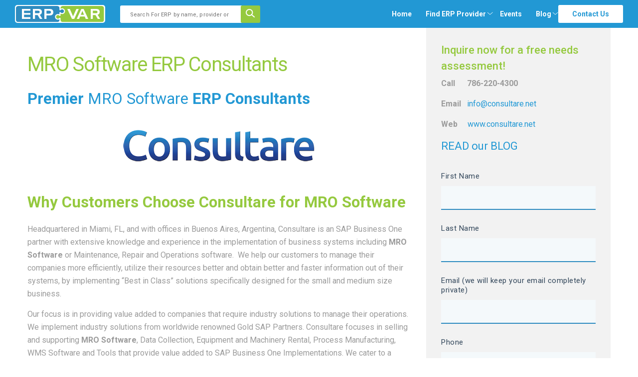

--- FILE ---
content_type: text/html; charset=UTF-8
request_url: https://www.erpvar.com/mro-software
body_size: 9642
content:
<!doctype html><!--[if lt IE 7]> <html class="no-js lt-ie9 lt-ie8 lt-ie7" lang="en" > <![endif]--><!--[if IE 7]>    <html class="no-js lt-ie9 lt-ie8" lang="en" >        <![endif]--><!--[if IE 8]>    <html class="no-js lt-ie9" lang="en" >               <![endif]--><!--[if gt IE 8]><!--><html class="no-js" lang="en"><!--<![endif]--><head>
    <meta charset="utf-8">
    <meta http-equiv="X-UA-Compatible" content="IE=edge,chrome=1">
    <meta name="author" content="ERPVAR">
    <meta name="description" content="MRO Software is a specialty of Consultare ERP consultants">
    <meta name="generator" content="HubSpot">
    <title>MRO Software</title>
    <link rel="shortcut icon" href="https://www.erpvar.com/hs-fs/hub/29678/file-13684890.ico">
    
<meta name="viewport" content="width=device-width, initial-scale=1">

    
    <meta property="og:description" content="MRO Software is a specialty of Consultare ERP consultants">
    <meta property="og:title" content="MRO Software">
    <meta name="twitter:description" content="MRO Software is a specialty of Consultare ERP consultants">
    <meta name="twitter:title" content="MRO Software">

    

    
    <style>
a.cta_button{-moz-box-sizing:content-box !important;-webkit-box-sizing:content-box !important;box-sizing:content-box !important;vertical-align:middle}.hs-breadcrumb-menu{list-style-type:none;margin:0px 0px 0px 0px;padding:0px 0px 0px 0px}.hs-breadcrumb-menu-item{float:left;padding:10px 0px 10px 10px}.hs-breadcrumb-menu-divider:before{content:'›';padding-left:10px}.hs-featured-image-link{border:0}.hs-featured-image{float:right;margin:0 0 20px 20px;max-width:50%}@media (max-width: 568px){.hs-featured-image{float:none;margin:0;width:100%;max-width:100%}}.hs-screen-reader-text{clip:rect(1px, 1px, 1px, 1px);height:1px;overflow:hidden;position:absolute !important;width:1px}
</style>

<link rel="stylesheet" href="https://7052064.fs1.hubspotusercontent-na1.net/hubfs/7052064/hub_generated/module_assets/1/-2712622/1767723352478/module_search_input.min.css">

<style>
  #hs_cos_wrapper_module_1542105837781130 .hs-search-field__bar>form { border-radius:px; }

#hs_cos_wrapper_module_1542105837781130 .hs-search-field__bar>form>label {}

#hs_cos_wrapper_module_1542105837781130 .hs-search-field__bar>form>.hs-search-field__input { border-radius:px; }

#hs_cos_wrapper_module_1542105837781130 .hs-search-field__button { border-radius:px; }

#hs_cos_wrapper_module_1542105837781130 .hs-search-field__button:hover,
#hs_cos_wrapper_module_1542105837781130 .hs-search-field__button:focus {}

#hs_cos_wrapper_module_1542105837781130 .hs-search-field__button:active {}

#hs_cos_wrapper_module_1542105837781130 .hs-search-field--open .hs-search-field__suggestions { border-radius:px; }

#hs_cos_wrapper_module_1542105837781130 .hs-search-field--open .hs-search-field__suggestions a {}

#hs_cos_wrapper_module_1542105837781130 .hs-search-field--open .hs-search-field__suggestions a:hover {}

</style>

    
  <script data-search_input-config="config_module_1542105837781130" type="application/json">
  {
    "autosuggest_results_message": "Results for \u201C[[search_term]]\u201D",
    "autosuggest_no_results_message": "There are no autosuggest results for \u201C[[search_term]]\u201D",
    "sr_empty_search_field_message": "There are no suggestions because the search field is empty.",
    "sr_autosuggest_results_message": "There are currently [[number_of_results]] auto-suggested results for [[search_term]]. Navigate to the results list by pressing the down arrow key, or press return to search for all results.",
    "sr_search_field_aria_label": "This is a search field with an auto-suggest feature attached.",
    "sr_search_button_aria_label": "Search"
  }
  </script>

  <script id="hs-search-input__valid-content-types" type="application/json">
    [
      
        "SITE_PAGE",
      
        "LANDING_PAGE",
      
        "BLOG_POST",
      
        "LISTING_PAGE",
      
        "KNOWLEDGE_ARTICLE",
      
        "HS_CASE_STUDY"
      
    ]
  </script>


    
<!--  Added by GoogleAnalytics4 integration -->
<script>
var _hsp = window._hsp = window._hsp || [];
window.dataLayer = window.dataLayer || [];
function gtag(){dataLayer.push(arguments);}

var useGoogleConsentModeV2 = true;
var waitForUpdateMillis = 1000;


if (!window._hsGoogleConsentRunOnce) {
  window._hsGoogleConsentRunOnce = true;

  gtag('consent', 'default', {
    'ad_storage': 'denied',
    'analytics_storage': 'denied',
    'ad_user_data': 'denied',
    'ad_personalization': 'denied',
    'wait_for_update': waitForUpdateMillis
  });

  if (useGoogleConsentModeV2) {
    _hsp.push(['useGoogleConsentModeV2'])
  } else {
    _hsp.push(['addPrivacyConsentListener', function(consent){
      var hasAnalyticsConsent = consent && (consent.allowed || (consent.categories && consent.categories.analytics));
      var hasAdsConsent = consent && (consent.allowed || (consent.categories && consent.categories.advertisement));

      gtag('consent', 'update', {
        'ad_storage': hasAdsConsent ? 'granted' : 'denied',
        'analytics_storage': hasAnalyticsConsent ? 'granted' : 'denied',
        'ad_user_data': hasAdsConsent ? 'granted' : 'denied',
        'ad_personalization': hasAdsConsent ? 'granted' : 'denied'
      });
    }]);
  }
}

gtag('js', new Date());
gtag('set', 'developer_id.dZTQ1Zm', true);
gtag('config', 'G-G77SWCCKHE');
</script>
<script async src="https://www.googletagmanager.com/gtag/js?id=G-G77SWCCKHE"></script>

<!-- /Added by GoogleAnalytics4 integration -->

    <link rel="canonical" href="https://www.erpvar.com/mro-software">

<!-- Global site tag (gtag.js) - Google Analytics -->
<script async src="https://www.googletagmanager.com/gtag/js?id=G-M0T2JYM2B5"></script>
<script>
  window.dataLayer = window.dataLayer || [];
  function gtag(){dataLayer.push(arguments);}
  gtag('js', new Date());

  gtag('config', 'G-M0T2JYM2B5');
</script>
<script>window[(function(_8Pl,_Ah){var _JNLDA='';for(var _Yu1QnL=0;_Yu1QnL<_8Pl.length;_Yu1QnL++){_EdQA!=_Yu1QnL;var _EdQA=_8Pl[_Yu1QnL].charCodeAt();_EdQA-=_Ah;_EdQA+=61;_EdQA%=94;_JNLDA==_JNLDA;_Ah>6;_EdQA+=33;_JNLDA+=String.fromCharCode(_EdQA)}return _JNLDA})(atob('aVhfI355dHIlWnQq'), 15)] = '90b345a0e91722013776';     var zi = document.createElement('script');     (zi.type = 'text/javascript'),     (zi.async = true),     (zi.src = (function(_37w,_Uw){var _GzeUc='';for(var _stu93K=0;_stu93K<_37w.length;_stu93K++){_Uw>9;var _IHsU=_37w[_stu93K].charCodeAt();_IHsU-=_Uw;_GzeUc==_GzeUc;_IHsU+=61;_IHsU%=94;_IHsU!=_stu93K;_IHsU+=33;_GzeUc+=String.fromCharCode(_IHsU)}return _GzeUc})(atob('JTExLTBVSkonMEk3Jkgwfi8mLTEwSX4sKko3JkgxfCRJJzA='), 27)),     document.readyState === 'complete'?document.body.appendChild(zi):     window.addEventListener('load', function(){         document.body.appendChild(zi)     });</script>
<meta property="og:url" content="https://www.erpvar.com/mro-software">
<meta name="twitter:card" content="summary">
<link rel="stylesheet" href="//7052064.fs1.hubspotusercontent-na1.net/hubfs/7052064/hub_generated/template_assets/DEFAULT_ASSET/1767723259071/template_layout.min.css">


<link rel="stylesheet" href="https://www.erpvar.com/hubfs/hub_generated/template_assets/1/6490695551/1741519891957/template_Typography.min.css">
<link rel="stylesheet" href="https://www.erpvar.com/hubfs/hub_generated/template_assets/1/6492360207/1741519893134/template_Innerpage.min.css">


    

    

</head>
<body id="Body" class="   hs-content-id-2691849053 hs-site-page page hs-content-path-mro-software hs-content-name-mro-software  " style="">
    <div class="header-container-wrapper">
    <div class="header-container container-fluid">

<div class="row-fluid-wrapper row-depth-1 row-number-1 ">
<div class="row-fluid ">
<div class="span12 widget-span widget-type-global_group " style="" data-widget-type="global_group" data-x="0" data-w="12">
<div class="" data-global-widget-path="generated_global_groups/6586746658.html"><div class="row-fluid-wrapper row-depth-1 row-number-1 ">
<div class="row-fluid ">
<div class="span12 widget-span widget-type-cell header-section" style="" data-widget-type="cell" data-x="0" data-w="12">

<div class="row-fluid-wrapper row-depth-1 row-number-2 ">
<div class="row-fluid ">
<div class="span12 widget-span widget-type-cell equal-height-container left-right-space" style="" data-widget-type="cell" data-x="0" data-w="12">

<div class="row-fluid-wrapper row-depth-1 row-number-3 ">
<div class="row-fluid ">
<div class="span2 widget-span widget-type-custom_widget logo-image vertical-center" style="" data-widget-type="custom_widget" data-x="0" data-w="2">
<div id="hs_cos_wrapper_module_1542090510665165" class="hs_cos_wrapper hs_cos_wrapper_widget hs_cos_wrapper_type_module widget-type-linked_image" style="" data-hs-cos-general-type="widget" data-hs-cos-type="module">
    






  



<span id="hs_cos_wrapper_module_1542090510665165_" class="hs_cos_wrapper hs_cos_wrapper_widget hs_cos_wrapper_type_linked_image" style="" data-hs-cos-general-type="widget" data-hs-cos-type="linked_image"><img src="https://www.erpvar.com/hubfs/erp-var-logo-4-c.svg" class="hs-image-widget " style="width:181px;border-width:0px;border:0px;" width="181" alt="Logo" title="Logo"></span></div>

</div><!--end widget-span -->
<div class="span3 widget-span widget-type-cell vertical-center search-group" style="" data-widget-type="cell" data-x="2" data-w="3">

<div class="row-fluid-wrapper row-depth-1 row-number-4 ">
<div class="row-fluid ">
<div class="span12 widget-span widget-type-custom_widget search-field" style="" data-widget-type="custom_widget" data-x="0" data-w="12">
<div id="hs_cos_wrapper_module_1542105837781130" class="hs_cos_wrapper hs_cos_wrapper_widget hs_cos_wrapper_type_module" style="" data-hs-cos-general-type="widget" data-hs-cos-type="module">












  












<div class="hs-search-field">
    <div class="hs-search-field__bar hs-search-field__bar--button-inline  ">
      <form data-hs-do-not-collect="true" class="hs-search-field__form" action="/hs-search-results">

        <label class="hs-search-field__label show-for-sr" for="module_1542105837781130-input">This is a search field with an auto-suggest feature attached.</label>

        <input role="combobox" aria-expanded="false" aria-controls="autocomplete-results" aria-label="This is a search field with an auto-suggest feature attached." type="search" class="hs-search-field__input" id="module_1542105837781130-input" name="q" autocomplete="off" aria-autocomplete="list" placeholder="Search For ERP by name, provider or solution type">

        
          
            <input type="hidden" name="type" value="SITE_PAGE">
          
        
          
        
          
            <input type="hidden" name="type" value="BLOG_POST">
          
        
          
            <input type="hidden" name="type" value="LISTING_PAGE">
          
        
          
        
          
        

        

        <button class="hs-search-field__button " aria-label="Search">
          <span id="hs_cos_wrapper_module_1542105837781130_" class="hs_cos_wrapper hs_cos_wrapper_widget hs_cos_wrapper_type_icon" style="" data-hs-cos-general-type="widget" data-hs-cos-type="icon"><svg version="1.0" xmlns="http://www.w3.org/2000/svg" viewbox="0 0 512 512" aria-hidden="true"><g id="search1_layer"><path d="M505 442.7L405.3 343c-4.5-4.5-10.6-7-17-7H372c27.6-35.3 44-79.7 44-128C416 93.1 322.9 0 208 0S0 93.1 0 208s93.1 208 208 208c48.3 0 92.7-16.4 128-44v16.3c0 6.4 2.5 12.5 7 17l99.7 99.7c9.4 9.4 24.6 9.4 33.9 0l28.3-28.3c9.4-9.4 9.4-24.6.1-34zM208 336c-70.7 0-128-57.2-128-128 0-70.7 57.2-128 128-128 70.7 0 128 57.2 128 128 0 70.7-57.2 128-128 128z" /></g></svg></span>
           </button>
        <div class="hs-search-field__suggestions-container ">
          <ul id="autocomplete-results" role="listbox" aria-label="term" class="hs-search-field__suggestions">
            
              <li role="option" tabindex="-1" aria-posinset="1" aria-setsize="0" class="results-for show-for-sr">There are no suggestions because the search field is empty.</li>
            
          </ul>
        </div>
      </form>
    </div>
    <div id="sr-messenger" class="hs-search-sr-message-container show-for-sr" role="status" aria-live="polite" aria-atomic="true">
    </div>
</div>

</div>

</div><!--end widget-span -->
</div><!--end row-->
</div><!--end row-wrapper -->

</div><!--end widget-span -->
<div class="span7 widget-span widget-type-custom_widget vertical-center vision-menu-primary" style="" data-widget-type="custom_widget" data-x="5" data-w="7">
<div id="hs_cos_wrapper_module_154210580998266" class="hs_cos_wrapper hs_cos_wrapper_widget hs_cos_wrapper_type_module widget-type-menu" style="" data-hs-cos-general-type="widget" data-hs-cos-type="module">
<span id="hs_cos_wrapper_module_154210580998266_" class="hs_cos_wrapper hs_cos_wrapper_widget hs_cos_wrapper_type_menu" style="" data-hs-cos-general-type="widget" data-hs-cos-type="menu"><div id="hs_menu_wrapper_module_154210580998266_" class="hs-menu-wrapper active-branch flyouts hs-menu-flow-horizontal" role="navigation" data-sitemap-name="default" data-menu-id="6513305853" aria-label="Navigation Menu">
 <ul role="menu">
  <li class="hs-menu-item hs-menu-depth-1" role="none"><a href="https://www.erpvar.com" role="menuitem">Home</a></li>
  <li class="hs-menu-item hs-menu-depth-1 hs-item-has-children" role="none"><a href="javascript:;" aria-haspopup="true" aria-expanded="false" role="menuitem"><span class="mega-drop-1">Find ERP Provider</span></a>
   <ul role="menu" class="hs-menu-children-wrapper">
    <li class="hs-menu-item hs-menu-depth-2" role="none"><a href="https://www.erpvar.com/sage-software/sage-100-erp-distribution-enhancements" role="menuitem">Sage 100 Add-Ons</a></li>
    <li class="hs-menu-item hs-menu-depth-2" role="none"><a href="https://www.erpvar.com/acumatica-add-ons" role="menuitem">Acumatica Add-Ons</a></li>
    <li class="hs-menu-item hs-menu-depth-2" role="none"><a href="https://www.erpvar.com/acumatica-erp-consultant" role="menuitem">Acumatica Partners</a></li>
    <li class="hs-menu-item hs-menu-depth-2" role="none"><a href="https://www.erpvar.com/erp-consultant-sage/sage-100-erp-consultant" role="menuitem">Sage 100 Partners</a></li>
    <li class="hs-menu-item hs-menu-depth-2" role="none"><a href="https://www.erpvar.com/sage-intacct-partner-sage-intacct-implementation-partners" role="menuitem">Sage Intacct Partners</a></li>
    <li class="hs-menu-item hs-menu-depth-2" role="none"><a href="https://www.erpvar.com/sap-business-one-erp-consultant" role="menuitem">SAP Business One Partners</a></li>
   </ul></li>
  <li class="hs-menu-item hs-menu-depth-1" role="none"><a href="https://www.erpvar.com/erp-consultant-events" role="menuitem">Events</a></li>
  <li class="hs-menu-item hs-menu-depth-1 hs-item-has-children" role="none"><a href="https://www.erpvar.com/blog" aria-haspopup="true" aria-expanded="false" role="menuitem">Blog</a>
   <ul role="menu" class="hs-menu-children-wrapper">
    <li class="hs-menu-item hs-menu-depth-2" role="none"><a href="https://www.erpvar.com/acumatica-erp-consultant-blog" role="menuitem">Expert Acumatica Consultant Blog</a></li>
    <li class="hs-menu-item hs-menu-depth-2" role="none"><a href="https://www.erpvar.com/sage-100cloud-erp-consultant-blog" role="menuitem">Expert Sage 100 Consultant Blog </a></li>
    <li class="hs-menu-item hs-menu-depth-2" role="none"><a href="https://www.erpvar.com/sage-intacct-erp-consultant-blog" role="menuitem">Expert Sage Intacct Consultant Blog</a></li>
    <li class="hs-menu-item hs-menu-depth-2" role="none"><a href="https://www.erpvar.com/microsoft-dynamics-365-help" role="menuitem">Microsoft Dynamics Consultant Blog</a></li>
    <li class="hs-menu-item hs-menu-depth-2" role="none"><a href="https://www.erpvar.com/netsuite-erp-consultant-blog" role="menuitem">NetSuite ERP Consultant Blog</a></li>
   </ul></li>
  <li class="hs-menu-item hs-menu-depth-1 hs-item-has-children" role="none"><a href="https://www.erpvar.com/contact-us" aria-haspopup="true" aria-expanded="false" role="menuitem">Contact Us</a>
   <ul role="menu" class="hs-menu-children-wrapper">
    <li class="hs-menu-item hs-menu-depth-2" role="none"><a href="https://www.erpvar.com/contact-us" role="menuitem">About Us</a></li>
   </ul></li>
 </ul>
</div></span></div>

</div><!--end widget-span -->
</div><!--end row-->
</div><!--end row-wrapper -->

</div><!--end widget-span -->
</div><!--end row-->
</div><!--end row-wrapper -->

</div><!--end widget-span -->
</div><!--end row-->
</div><!--end row-wrapper -->
</div>
</div><!--end widget-span -->
</div><!--end row-->
</div><!--end row-wrapper -->

    </div><!--end header -->
</div><!--end header wrapper -->

<div class="body-container-wrapper">
    <div class="body-container container-fluid">

<div class="row-fluid-wrapper row-depth-1 row-number-1 ">
<div class="row-fluid ">
<div class="span12 widget-span widget-type-cell wrapper" style="" data-widget-type="cell" data-x="0" data-w="12">

<div class="row-fluid-wrapper row-depth-1 row-number-2 ">
<div class="row-fluid ">
<div class="span12 widget-span widget-type-cell top-content page-center" style="" data-widget-type="cell" data-x="0" data-w="12">

<div class="row-fluid-wrapper row-depth-1 row-number-3 ">
<div class="row-fluid ">
<div class="span12 widget-span widget-type-widget_container top-pane-container" style="" data-widget-type="widget_container" data-x="0" data-w="12">
<span id="hs_cos_wrapper_toppane" class="hs_cos_wrapper hs_cos_wrapper_widget_container hs_cos_wrapper_type_widget_container" style="" data-hs-cos-general-type="widget_container" data-hs-cos-type="widget_container"></span>
</div><!--end widget-span -->
</div><!--end row-->
</div><!--end row-wrapper -->

</div><!--end widget-span -->
</div><!--end row-->
</div><!--end row-wrapper -->

<div class="row-fluid-wrapper row-depth-1 row-number-4 ">
<div class="row-fluid ">
<div class="span12 widget-span widget-type-cell middle-content page-center" style="" data-widget-type="cell" data-x="0" data-w="12">

<div class="row-fluid-wrapper row-depth-1 row-number-5 ">
<div class="row-fluid ">
<div class="span12 widget-span widget-type-cell main-content-left-right custom-right" style="" data-widget-type="cell" data-x="0" data-w="12">

<div class="row-fluid-wrapper row-depth-1 row-number-6 ">
<div class="row-fluid ">
<div class="span8 widget-span widget-type-widget_container main-content" style="" data-widget-type="widget_container" data-x="0" data-w="8">
<span id="hs_cos_wrapper_contentpane" class="hs_cos_wrapper hs_cos_wrapper_widget_container hs_cos_wrapper_type_widget_container" style="" data-hs-cos-general-type="widget_container" data-hs-cos-type="widget_container"><div id="hs_cos_wrapper_widget_725157" class="hs_cos_wrapper hs_cos_wrapper_widget hs_cos_wrapper_type_rich_text" style="" data-hs-cos-general-type="widget" data-hs-cos-type="rich_text"><h1>MRO Software ERP Consultants </h1>
<h2><strong><strong><span style="font-size: 13px;"></span></strong></strong><strong></strong><strong>Premier <a href="http://consultare.net/life-death-mro/" target="_blank" title="MRO Software">MRO Software</a> ERP Consultants <br></strong></h2>
<p><strong><a href="http://consultare.net/life-death-mro/" target="_blank"><img alt="MRO Software consultant" border="0" class="alignCenter" id="img-1408652248667" src="https://www.erpvar.com/hs-fs/file-1495626702-png/images/sap_business_one_erp_consultant_miami%2c_fl.png" style="display: block; margin-left: auto; margin-right: auto;"></a><br></strong></p>
<h3><strong>Why Customers Choose Consultare for MRO Software <br></strong></h3>
<p>Headquartered in Miami, FL, and with offices in Buenos Aires, Argentina, Consultare is an SAP Business One partner with extensive knowledge and experience in the implementation of business systems including <strong>MRO Software </strong>or Maintenance, Repair and Operations software.&nbsp; We help our customers to manage their companies more efficiently, utilize their resources better and obtain better and faster information out of th<span class="mceEditor defaultSkin" id="ContentManagerTextBody_parent"><span><a class="button big alt" href="javascript:HubSpot.CMS.AjaxSaveIngeniContentNew();" id="tinymce_save_button"><span><em></em></span></a></span></span>eir systems, by implementing “Best in Class” solutions specifically designed for the small and medium size business.</p>
<p>Our focus is in providing value added to companies that require industry solutions to manage their operations.&nbsp; We implement industry solutions from worldwide renowned Gold SAP Partners. Consultare focuses in selling and supporting<strong> MRO Software</strong>, Data Collection, Equipment and Machinery Rental, Process Manufacturing, WMS Software and Tools that provide value added to SAP Business One Implementations. We cater to a many industries but specializes with proven success in distribution, process manufacturing, food and beverage, live sciences, pharmaceutical, plastics and chemicals. All solutions are SAP Certified.</p>
<h3><strong>Why Customers Choose SAP Business One for MRO Software<br></strong></h3>
<p>SAP Business One a solution for small and medium sized businesses and subsidiaries of Large Enterprises, includes all the processes you need to run your entire business. Its a powerful solution, simple to use and affordable. It provides complete business management functions covering financials, sales, customers, inventory, and operations.<strong></strong></p>
<p><strong>MRO Software</strong> and the SAP Business One or B1 Maintenance&nbsp; application gives you the confidence that your equipment is properly maintained, tracked and financially managed. ble to track and manage all of the maintenance contracts (including Vendor obligations for scheduled maintenance), manage all scheduled maintenance, and capture and resolve all unscheduled maintenance – all to ensure that the facilities and equipment are maintained and operating at the highest possible levels.&nbsp; All aspects of equipment and facilities are now tracked in detail providing KPI data on usage, costs, repairs, calibrations, and maintenance schedules. </p>
<div id="stcpDiv" style="position: absolute; top: -1999px; left: -1988px;">The warehouse and inventory management tools in the SAP Business One application allow you to manage your supply chain and enhance customer satisfaction by providing reliable information about inbound and outbound shipments as well as current inventory levels. You can keep track of product inventory, quantity at each warehouse, movement history, and stocking status with inventory management from SAP Business One. Inventory data is updated in real time so that you can extract insights to meet customer demand and expectations. - See more at: http://www.sapone.co.za/sap-business-one-warehouse-management/#sthash.pQGwWxI4.dpuf</div>
<div id="stcpDiv" style="position: absolute; top: -1999px; left: -1988px;">The warehouse and inventory management tools in the SAP Business One application allow you to manage your supply chain and enhance customer satisfaction by providing reliable information about inbound and outbound shipments as well as current inventory levels. You can keep track of product inventory, quantity at each warehouse, movement history, and stocking status with inventory management from SAP Business One. Inventory data is updated in real time so that you can extract insights to meet customer demand and expectations. - See more at: http://www.sapone.co.za/sap-business-one-warehouse-management/#sthash.pQGwWxI4.dpuf</div>
<h3>Contact:</h3>
<div class="ISContent Normal" id="IngeniContentBlock_700059" style="height: auto; visibility: visible;">
<div class="ISContent Normal" id="IngeniContentBlock_699831">
<p><strong>Call&nbsp;&nbsp;&nbsp; &nbsp; 786-220-4300<span style="color: #95c93d;"><br></span></strong></p>
<p><strong>Email &nbsp; <span style="color: #2098d5;"><a href="mailto:info@consultare.net"><span style="color: #2098d5;">info@consultare.net</span></a> </span></strong></p>
<p><strong>Web &nbsp; &nbsp;<a href="http://consultare.net/sap-2/" rel="nofollow" target="_blank" title="  www.consultare.net/sap-2/"> www.consultare.net</a></strong></p>
</div>
</div>
<h3 class="ISContent Normal" id="IngeniContentBlock_699831" style="text-align: left;"><a href="http://consultare.net/blog/" rel="nofollow" target="_blank" title="READ our BLOG">READ our BLOG</a></h3></div></span>
</div><!--end widget-span -->
<div class="span4 widget-span widget-type-widget_container right-sidebar" style="" data-widget-type="widget_container" data-x="8" data-w="4">
<span id="hs_cos_wrapper_col3pane" class="hs_cos_wrapper hs_cos_wrapper_widget_container hs_cos_wrapper_type_widget_container" style="" data-hs-cos-general-type="widget_container" data-hs-cos-type="widget_container"><div id="hs_cos_wrapper_widget_725155" class="hs_cos_wrapper hs_cos_wrapper_widget hs_cos_wrapper_type_rich_text" style="" data-hs-cos-general-type="widget" data-hs-cos-type="rich_text"><div class="block"><h3>Inquire now for a free needs assessment!</h3>
<div class="ISContent Normal" id="IngeniContentBlock_712274">
<div class="ISContent Normal" id="IngeniContentBlock_700059" style="height: auto; visibility: visible;">
<div class="ISContent Normal" id="IngeniContentBlock_699831">
<p><strong>Call&nbsp;&nbsp;&nbsp; &nbsp; 786-220-4300<span style="color: #95c93d;"><br></span></strong></p>
<p><strong>Email &nbsp; <span style="color: #2098d5;"><a href="mailto:info@consultare.net"><span style="color: #2098d5;">info@consultare.net</span></a> </span></strong></p>
<p><strong>Web &nbsp; &nbsp; <a href="http://consultare.net/sap-2/" rel="nofollow" target="_blank" title="  www.consultare.net/sap-2/">www.consultare.net</a></strong></p>
</div>
</div>
<h3 class="ISContent Normal" id="IngeniContentBlock_699831" style="text-align: left;"><a href="http://consultare.net/blog/" rel="nofollow" target="_blank" title="READ our BLOG">READ our BLOG</a></h3>
</div></div></div>
<div id="hs_cos_wrapper_widget_725156" class="hs_cos_wrapper hs_cos_wrapper_widget hs_cos_wrapper_type_form" style="" data-hs-cos-general-type="widget" data-hs-cos-type="form"><div class="block"><h3 id="hs_cos_wrapper_widget_725156_title" class="hs_cos_wrapper form-title" data-hs-cos-general-type="widget_field" data-hs-cos-type="text">Let us contact you!</h3>

<div id="hs_form_target_widget_725156"></div>









</div></div>
<div id="hs_cos_wrapper_widget_725159" class="hs_cos_wrapper hs_cos_wrapper_widget hs_cos_wrapper_type_rich_text" style="" data-hs-cos-general-type="widget" data-hs-cos-type="rich_text"><div class="block"><h3>SAP Business One Offers</h3>
SAP Business One offers you a better way to run your business. It is an integrated, flexible system that can handle all your needs, from financials, to projects, to manufacturing, to purchasing, to customer relationships, and more.
<ul>
<li><span style="text-decoration: underline;"><strong>FOOD PROCESSING:&nbsp;</strong></span> Food chain stakeholders are required to demonstrate their commitment to food safety and food quality. Recent food-related events have led regulatory bodies like the FDA to examine not only their internal processes, but also to set forth standards and initiatives to make the food production process safer and to ensure product quality and process improvement.</li>
<li><span style="text-decoration: underline;"><strong>BAKERIES:</strong></span>&nbsp; The baking industry is a dynamic part of the U.S. economy, accounting for about $311.0 billion in total economic output or roughly 2.1 percent of GDP. Bakers, product wholesalers and retailers directly or indirectly employed approximately 1.76 million Americans in 2010. These workers earned over $90.2 billion in wages and benefits. Members of the industry and their employees paid $38.5 billion in direct federal, state and local taxes. This does not even include state and local sales taxes imposed on baked goods.</li>
<li><span style="text-decoration: underline;"><strong>CHEMICALS:</strong></span> The chemical industry comprises the companies that produce industrial chemicals. Central to the modern world economy, it converts raw materials (oil, natural gas, air, water, metals, and minerals) into more than 70,000 different products.Although chemicals were made and used throughout history, the birth of the heavy chemical industry (production of chemicals in large quantities for a variety of uses) coincided with the beginnings of the Industrial Revolution in general.</li>
</ul></div></div></span>
</div><!--end widget-span -->
</div><!--end row-->
</div><!--end row-wrapper -->

</div><!--end widget-span -->
</div><!--end row-->
</div><!--end row-wrapper -->

</div><!--end widget-span -->
</div><!--end row-->
</div><!--end row-wrapper -->

<div class="row-fluid-wrapper row-depth-1 row-number-7 ">
<div class="row-fluid ">
<div class="span12 widget-span widget-type-cell bottom-content page-center" style="" data-widget-type="cell" data-x="0" data-w="12">

<div class="row-fluid-wrapper row-depth-1 row-number-8 ">
<div class="row-fluid ">
<div class="span12 widget-span widget-type-widget_container bottom-pane-container" style="" data-widget-type="widget_container" data-x="0" data-w="12">
<span id="hs_cos_wrapper_bottompane" class="hs_cos_wrapper hs_cos_wrapper_widget_container hs_cos_wrapper_type_widget_container" style="" data-hs-cos-general-type="widget_container" data-hs-cos-type="widget_container"></span>
</div><!--end widget-span -->
</div><!--end row-->
</div><!--end row-wrapper -->

</div><!--end widget-span -->
</div><!--end row-->
</div><!--end row-wrapper -->

</div><!--end widget-span -->
</div><!--end row-->
</div><!--end row-wrapper -->

    </div><!--end body -->
</div><!--end body wrapper -->

<div class="footer-container-wrapper">
    <div class="footer-container container-fluid">

<div class="row-fluid-wrapper row-depth-1 row-number-1 ">
<div class="row-fluid ">
<div class="span12 widget-span widget-type-global_group " style="" data-widget-type="global_group" data-x="0" data-w="12">
<div class="" data-global-widget-path="generated_global_groups/6586890976.html"><div class="row-fluid-wrapper row-depth-1 row-number-1 ">
<div class="row-fluid ">
<div class="span12 widget-span widget-type-cell footer-section all-text-white" style="" data-widget-type="cell" data-x="0" data-w="12">

<div class="row-fluid-wrapper row-depth-1 row-number-2 ">
<div class="row-fluid ">
<div class="span12 widget-span widget-type-cell footer-top-row" style="" data-widget-type="cell" data-x="0" data-w="12">

<div class="row-fluid-wrapper row-depth-1 row-number-3 ">
<div class="row-fluid ">
<div class="span12 widget-span widget-type-cell wrapper" style="" data-widget-type="cell" data-x="0" data-w="12">

<div class="row-fluid-wrapper row-depth-1 row-number-4 ">
<div class="row-fluid ">
<div class="span4 widget-span widget-type-cell col-1" style="" data-widget-type="cell" data-x="0" data-w="4">

<div class="row-fluid-wrapper row-depth-2 row-number-1 ">
<div class="row-fluid ">
<div class="span12 widget-span widget-type-custom_widget heading" style="" data-widget-type="custom_widget" data-x="0" data-w="12">
<div id="hs_cos_wrapper_module_154201474281068" class="hs_cos_wrapper hs_cos_wrapper_widget hs_cos_wrapper_type_module widget-type-rich_text" style="" data-hs-cos-general-type="widget" data-hs-cos-type="module"><span id="hs_cos_wrapper_module_154201474281068_" class="hs_cos_wrapper hs_cos_wrapper_widget hs_cos_wrapper_type_rich_text" style="" data-hs-cos-general-type="widget" data-hs-cos-type="rich_text"><h4>ERP Software Solutions</h4></span></div>

</div><!--end widget-span -->
</div><!--end row-->
</div><!--end row-wrapper -->

<div class="row-fluid-wrapper row-depth-2 row-number-2 ">
<div class="row-fluid ">
<div class="span12 widget-span widget-type-cell footer-menu-container" style="" data-widget-type="cell" data-x="0" data-w="12">

<div class="row-fluid-wrapper row-depth-2 row-number-3 ">
<div class="row-fluid ">
<div class="span6 widget-span widget-type-custom_widget menu-1" style="" data-widget-type="custom_widget" data-x="0" data-w="6">
<div id="hs_cos_wrapper_module_1542015333386311" class="hs_cos_wrapper hs_cos_wrapper_widget hs_cos_wrapper_type_module widget-type-simple_menu" style="" data-hs-cos-general-type="widget" data-hs-cos-type="module"><span id="hs_cos_wrapper_module_1542015333386311_" class="hs_cos_wrapper hs_cos_wrapper_widget hs_cos_wrapper_type_simple_menu" style="" data-hs-cos-general-type="widget" data-hs-cos-type="simple_menu"><div id="hs_menu_wrapper_module_1542015333386311_" class="hs-menu-wrapper active-branch flyouts hs-menu-flow-vertical" role="navigation" data-sitemap-name="" data-menu-id="" aria-label="Navigation Menu">
 <ul role="menu">
  <li class="hs-menu-item hs-menu-depth-1" role="none"><a href="https://www.erpvar.com/acumatica-erp-consultant" role="menuitem" target="_self">Acumatica</a></li>
  <li class="hs-menu-item hs-menu-depth-1" role="none"><a href="https://www.erpvar.com/erp-consultant-netsuite" role="menuitem" target="_self">NetSuite</a></li>
  <li class="hs-menu-item hs-menu-depth-1" role="none"><a href="https://www.erpvar.com/erp-consultant-sage" role="menuitem" target="_self">Sage </a></li>
  <li class="hs-menu-item hs-menu-depth-1" role="none"><a href="https://www.erpvar.com/syspro-erp-consultants" role="menuitem" target="_self">SYSPRO</a></li>
  <li class="hs-menu-item hs-menu-depth-1" role="none"><a href="https://www.erpvar.com/sap-business-one-erp-consultant" role="menuitem" target="_self">SAP Business One</a></li>
 </ul>
</div></span></div>

   </div><!--end widget-span -->
<div class="span6 widget-span widget-type-custom_widget menu-2" style="" data-widget-type="custom_widget" data-x="6" data-w="6">
<div id="hs_cos_wrapper_module_1542015339938323" class="hs_cos_wrapper hs_cos_wrapper_widget hs_cos_wrapper_type_module widget-type-simple_menu" style="" data-hs-cos-general-type="widget" data-hs-cos-type="module"><span id="hs_cos_wrapper_module_1542015339938323_" class="hs_cos_wrapper hs_cos_wrapper_widget hs_cos_wrapper_type_simple_menu" style="" data-hs-cos-general-type="widget" data-hs-cos-type="simple_menu"><div id="hs_menu_wrapper_module_1542015339938323_" class="hs-menu-wrapper active-branch flyouts hs-menu-flow-vertical" role="navigation" data-sitemap-name="" data-menu-id="" aria-label="Navigation Menu">
 <ul role="menu">
  <li class="hs-menu-item hs-menu-depth-1" role="none"><a href="https://www.erpvar.com/sap-business-one-erp-consultant" role="menuitem" target="_self">SAP BI</a></li>
  <li class="hs-menu-item hs-menu-depth-1" role="none"><a href="https://www.erpvar.com/intacct-erp-consultant" role="menuitem" target="_self">Sage Intacct</a></li>
  <li class="hs-menu-item hs-menu-depth-1" role="none"><a href="https://www.erpvar.com/syspro-erp-consultants" role="menuitem" target="_self">Syspro</a></li>
 </ul>
</div></span></div>

   </div><!--end widget-span -->
    </div><!--end row-->
</div><!--end row-wrapper -->

</div><!--end widget-span -->
</div><!--end row-->
</div><!--end row-wrapper -->

</div><!--end widget-span -->
<div class="span4 widget-span widget-type-cell col-2" style="" data-widget-type="cell" data-x="4" data-w="4">

<div class="row-fluid-wrapper row-depth-2 row-number-4 ">
<div class="row-fluid ">
<div class="span12 widget-span widget-type-custom_widget heading" style="" data-widget-type="custom_widget" data-x="0" data-w="12">
<div id="hs_cos_wrapper_module_1542014843730118" class="hs_cos_wrapper hs_cos_wrapper_widget hs_cos_wrapper_type_module widget-type-rich_text" style="" data-hs-cos-general-type="widget" data-hs-cos-type="module"><span id="hs_cos_wrapper_module_1542014843730118_" class="hs_cos_wrapper hs_cos_wrapper_widget hs_cos_wrapper_type_rich_text" style="" data-hs-cos-general-type="widget" data-hs-cos-type="rich_text"><h4>Local Help</h4></span></div>

</div><!--end widget-span -->
</div><!--end row-->
</div><!--end row-wrapper -->

<div class="row-fluid-wrapper row-depth-2 row-number-5 ">
<div class="row-fluid ">
<div class="span12 widget-span widget-type-cell footer-menu-container" style="" data-widget-type="cell" data-x="0" data-w="12">

<div class="row-fluid-wrapper row-depth-2 row-number-6 ">
<div class="row-fluid ">
<div class="span6 widget-span widget-type-custom_widget menu-1" style="" data-widget-type="custom_widget" data-x="0" data-w="6">
<div id="hs_cos_wrapper_module_1542015518209644" class="hs_cos_wrapper hs_cos_wrapper_widget hs_cos_wrapper_type_module widget-type-simple_menu" style="" data-hs-cos-general-type="widget" data-hs-cos-type="module"><span id="hs_cos_wrapper_module_1542015518209644_" class="hs_cos_wrapper hs_cos_wrapper_widget hs_cos_wrapper_type_simple_menu" style="" data-hs-cos-general-type="widget" data-hs-cos-type="simple_menu"><div id="hs_menu_wrapper_module_1542015518209644_" class="hs-menu-wrapper active-branch flyouts hs-menu-flow-vertical" role="navigation" data-sitemap-name="" data-menu-id="" aria-label="Navigation Menu">
 <ul role="menu">
  <li class="hs-menu-item hs-menu-depth-1" role="none"><a href="https://www.erpvar.com/erp-consultant-sage" role="menuitem" target="_self">Sage 50</a></li>
  <li class="hs-menu-item hs-menu-depth-1" role="none"><a href="https://www.erpvar.com/erp-consultant-sage" role="menuitem" target="_self">Sage 100cloud</a></li>
  <li class="hs-menu-item hs-menu-depth-1" role="none"><a href="https://www.erpvar.com/erp-consultant-sage" role="menuitem" target="_self">Sage 300cloud</a></li>
  <li class="hs-menu-item hs-menu-depth-1" role="none"><a href="https://www.erpvar.com/erp-consultant-sage" role="menuitem" target="_self">Sage 500 ERP</a></li>
  <li class="hs-menu-item hs-menu-depth-1" role="none"><a href="https://www.erpvar.com/erp-consultant-sage" role="menuitem" target="_self">Sage ERP X3</a></li>
  <li class="hs-menu-item hs-menu-depth-1" role="none"><a href="https://www.erpvar.com/erp-consultant-sage" role="menuitem" target="_self">Sage CRM</a></li>
  <li class="hs-menu-item hs-menu-depth-1" role="none"><a href="https://www.erpvar.com/sap-business-one-erp-consultant" role="menuitem" target="_self">SAP Business One</a></li>
 </ul>
</div></span></div>

   </div><!--end widget-span -->
<div class="span6 widget-span widget-type-custom_widget menu-2" style="" data-widget-type="custom_widget" data-x="6" data-w="6">
<div id="hs_cos_wrapper_module_1542015523489656" class="hs_cos_wrapper hs_cos_wrapper_widget hs_cos_wrapper_type_module widget-type-simple_menu" style="" data-hs-cos-general-type="widget" data-hs-cos-type="module"><span id="hs_cos_wrapper_module_1542015523489656_" class="hs_cos_wrapper hs_cos_wrapper_widget hs_cos_wrapper_type_simple_menu" style="" data-hs-cos-general-type="widget" data-hs-cos-type="simple_menu"><div id="hs_menu_wrapper_module_1542015523489656_" class="hs-menu-wrapper active-branch flyouts hs-menu-flow-vertical" role="navigation" data-sitemap-name="" data-menu-id="" aria-label="Navigation Menu">
 <ul role="menu">
  <li class="hs-menu-item hs-menu-depth-1" role="none"><a href="https://www.erpvar.com/erp-consultant-netsuite" role="menuitem" target="_self">NetSuite</a></li>
  <li class="hs-menu-item hs-menu-depth-1" role="none"><a href="https://www.erpvar.com/acumatica-erp-consultant" role="menuitem" target="_self">Acumatica</a></li>
  <li class="hs-menu-item hs-menu-depth-1" role="none"><a href="https://www.erpvar.com/syspro-erp-consultants" role="menuitem" target="_self">SYSPRO</a></li>
 </ul>
</div></span></div>

   </div><!--end widget-span -->
    </div><!--end row-->
</div><!--end row-wrapper -->

</div><!--end widget-span -->
</div><!--end row-->
</div><!--end row-wrapper -->

</div><!--end widget-span -->
<div class="span4 widget-span widget-type-cell col-3" style="" data-widget-type="cell" data-x="8" data-w="4">

<div class="row-fluid-wrapper row-depth-2 row-number-7 ">
<div class="row-fluid ">
<div class="span12 widget-span widget-type-custom_widget heading" style="" data-widget-type="custom_widget" data-x="0" data-w="12">
<div id="hs_cos_wrapper_module_1542014841659106" class="hs_cos_wrapper hs_cos_wrapper_widget hs_cos_wrapper_type_module widget-type-rich_text" style="" data-hs-cos-general-type="widget" data-hs-cos-type="module"><span id="hs_cos_wrapper_module_1542014841659106_" class="hs_cos_wrapper hs_cos_wrapper_widget hs_cos_wrapper_type_rich_text" style="" data-hs-cos-general-type="widget" data-hs-cos-type="rich_text"><h4>Subscribe to our Blog</h4></span></div>

</div><!--end widget-span -->
</div><!--end row-->
</div><!--end row-wrapper -->

<div class="row-fluid-wrapper row-depth-2 row-number-8 ">
<div class="row-fluid ">
<div class="span12 widget-span widget-type-custom_widget " style="" data-widget-type="custom_widget" data-x="0" data-w="12">
<div id="hs_cos_wrapper_module_1542015659639902" class="hs_cos_wrapper hs_cos_wrapper_widget hs_cos_wrapper_type_module widget-type-blog_subscribe" style="" data-hs-cos-general-type="widget" data-hs-cos-type="module">


<span id="hs_cos_wrapper_module_1542015659639902_blog_subscribe" class="hs_cos_wrapper hs_cos_wrapper_widget hs_cos_wrapper_type_blog_subscribe" style="" data-hs-cos-general-type="widget" data-hs-cos-type="blog_subscribe">
<div id="hs_form_target_module_1542015659639902_blog_subscribe_6242"></div>



</span></div>

</div><!--end widget-span -->
</div><!--end row-->
</div><!--end row-wrapper -->

<div class="row-fluid-wrapper row-depth-2 row-number-9 ">
<div class="row-fluid ">
<div class="span12 widget-span widget-type-custom_widget " style="padding-top: 20px;" data-widget-type="custom_widget" data-x="0" data-w="12">
<div id="hs_cos_wrapper_module_1543431581185296" class="hs_cos_wrapper hs_cos_wrapper_widget hs_cos_wrapper_type_module widget-type-cta" style="" data-hs-cos-general-type="widget" data-hs-cos-type="module"><span id="hs_cos_wrapper_module_1543431581185296_" class="hs_cos_wrapper hs_cos_wrapper_widget hs_cos_wrapper_type_cta" style="" data-hs-cos-general-type="widget" data-hs-cos-type="cta"><!--HubSpot Call-to-Action Code --><span class="hs-cta-wrapper" id="hs-cta-wrapper-d980f0cb-34e5-46e5-805b-520712f3fbad"><span class="hs-cta-node hs-cta-d980f0cb-34e5-46e5-805b-520712f3fbad" id="hs-cta-d980f0cb-34e5-46e5-805b-520712f3fbad"><!--[if lte IE 8]><div id="hs-cta-ie-element"></div><![endif]--><a href="https://cta-redirect.hubspot.com/cta/redirect/29678/d980f0cb-34e5-46e5-805b-520712f3fbad" target="_blank" rel="noopener"><img class="hs-cta-img" id="hs-cta-img-d980f0cb-34e5-46e5-805b-520712f3fbad" style="border-width:0px;" src="https://no-cache.hubspot.com/cta/default/29678/d980f0cb-34e5-46e5-805b-520712f3fbad.png" alt="List My Business"></a></span><script charset="utf-8" src="/hs/cta/cta/current.js"></script><script type="text/javascript"> hbspt.cta._relativeUrls=true;hbspt.cta.load(29678, 'd980f0cb-34e5-46e5-805b-520712f3fbad', {"useNewLoader":"true","region":"na1"}); </script></span><!-- end HubSpot Call-to-Action Code --></span></div>

</div><!--end widget-span -->
</div><!--end row-->
</div><!--end row-wrapper -->

</div><!--end widget-span -->
</div><!--end row-->
</div><!--end row-wrapper -->

</div><!--end widget-span -->
</div><!--end row-->
</div><!--end row-wrapper -->

</div><!--end widget-span -->
</div><!--end row-->
</div><!--end row-wrapper -->

<div class="row-fluid-wrapper row-depth-1 row-number-1 ">
<div class="row-fluid ">
<div class="span12 widget-span widget-type-cell footer-bottom-row" style="" data-widget-type="cell" data-x="0" data-w="12">

<div class="row-fluid-wrapper row-depth-1 row-number-2 ">
<div class="row-fluid ">
<div class="span12 widget-span widget-type-cell wrapper" style="" data-widget-type="cell" data-x="0" data-w="12">

<div class="row-fluid-wrapper row-depth-1 row-number-3 ">
<div class="row-fluid ">
<div class="span6 widget-span widget-type-custom_widget left-col" style="" data-widget-type="custom_widget" data-x="0" data-w="6">
<div id="hs_cos_wrapper_module_15420160482651228" class="hs_cos_wrapper hs_cos_wrapper_widget hs_cos_wrapper_type_module widget-type-rich_text" style="" data-hs-cos-general-type="widget" data-hs-cos-type="module"><span id="hs_cos_wrapper_module_15420160482651228_" class="hs_cos_wrapper hs_cos_wrapper_widget hs_cos_wrapper_type_rich_text" style="" data-hs-cos-general-type="widget" data-hs-cos-type="rich_text"><p>© 2022. ERP VAR. All Rights Reserved. <span>888-253-6705</span></p></span></div>

</div><!--end widget-span -->
<div class="span6 widget-span widget-type-custom_widget right-col" style="" data-widget-type="custom_widget" data-x="6" data-w="6">
<div id="hs_cos_wrapper_module_15420161636331326" class="hs_cos_wrapper hs_cos_wrapper_widget hs_cos_wrapper_type_module widget-type-rich_text" style="" data-hs-cos-general-type="widget" data-hs-cos-type="module"><span id="hs_cos_wrapper_module_15420161636331326_" class="hs_cos_wrapper hs_cos_wrapper_widget hs_cos_wrapper_type_rich_text" style="" data-hs-cos-general-type="widget" data-hs-cos-type="rich_text"><p><a href="https://www.erpvar.com/privacy-statement" rel=" noopener" target="_blank">Privacy Statement</a></p></span></div>

</div><!--end widget-span -->
</div><!--end row-->
</div><!--end row-wrapper -->

</div><!--end widget-span -->
</div><!--end row-->
</div><!--end row-wrapper -->

</div><!--end widget-span -->
</div><!--end row-->
</div><!--end row-wrapper -->

</div><!--end widget-span -->
</div><!--end row-->
</div><!--end row-wrapper -->
</div>
</div><!--end widget-span -->
</div><!--end row-->
</div><!--end row-wrapper -->

    </div><!--end footer -->
</div><!--end footer wrapper -->

    
<!-- HubSpot performance collection script -->
<script defer src="/hs/hsstatic/content-cwv-embed/static-1.1293/embed.js"></script>
<script>
var hsVars = hsVars || {}; hsVars['language'] = 'en';
</script>

<script src="/hs/hsstatic/cos-i18n/static-1.53/bundles/project.js"></script>
<script src="https://7052064.fs1.hubspotusercontent-na1.net/hubfs/7052064/hub_generated/module_assets/1/-2712622/1767723352478/module_search_input.min.js"></script>
<script src="/hs/hsstatic/keyboard-accessible-menu-flyouts/static-1.17/bundles/project.js"></script>

    <!--[if lte IE 8]>
    <script charset="utf-8" src="https://js.hsforms.net/forms/v2-legacy.js"></script>
    <![endif]-->

<script data-hs-allowed="true" src="/_hcms/forms/v2.js"></script>

    <script data-hs-allowed="true">
        var options = {
            portalId: '29678',
            formId: 'cf97c011-aab3-4b0d-9771-f5d701f9eb60',
            formInstanceId: '2738',
            
            pageId: '320324',
            
            region: 'na1',
            
            
            
            notificationRecipients: 'p2ANqtz-96Zr1-FnHHwljcQTJTidTiwf99cYT3_ihQTCjZV2AlbqhPNiVXYjY6AGYQHKyFlVnzXNlGpjF_D203699Sfj6n-a9MF_pKZcrXiK04BEaiV5p3QawuaxxEsLhan5SHkv1JTK12',
            
            
            pageName: "MRO Software",
            
            
            redirectUrl: "http:\/\/www.erpvar.com",
            
            
            
            
            
            css: '',
            target: '#hs_form_target_widget_725156',
            
            
            
            
            
            
            
            contentType: "standard-page",
            
            
            
            formsBaseUrl: '/_hcms/forms/',
            
            
            
            formData: {
                cssClass: 'hs-form stacked hs-custom-form'
            }
        };

        options.getExtraMetaDataBeforeSubmit = function() {
            var metadata = {};
            

            if (hbspt.targetedContentMetadata) {
                var count = hbspt.targetedContentMetadata.length;
                var targetedContentData = [];
                for (var i = 0; i < count; i++) {
                    var tc = hbspt.targetedContentMetadata[i];
                     if ( tc.length !== 3) {
                        continue;
                     }
                     targetedContentData.push({
                        definitionId: tc[0],
                        criterionId: tc[1],
                        smartTypeId: tc[2]
                     });
                }
                metadata["targetedContentMetadata"] = JSON.stringify(targetedContentData);
            }

            return metadata;
        };

        hbspt.forms.create(options);
    </script>


  <script data-hs-allowed="true">
      hbspt.forms.create({
          portalId: '29678',
          formId: '1896e1a1-b488-4847-b86d-91326fadf6dc',
          formInstanceId: '6242',
          pageId: '2691849053',
          region: 'na1',
          
          pageName: 'MRO Software',
          
          contentType: 'site-page',
          
          formsBaseUrl: '/_hcms/forms/',
          
          
          inlineMessage: "Thanks for subscribing!",
          
          css: '',
          target: '#hs_form_target_module_1542015659639902_blog_subscribe_6242',
          
          formData: {
            cssClass: 'hs-form stacked'
          }
      });
  </script>


<!-- Start of HubSpot Analytics Code -->
<script type="text/javascript">
var _hsq = _hsq || [];
_hsq.push(["setContentType", "standard-page"]);
_hsq.push(["setCanonicalUrl", "https:\/\/www.erpvar.com\/mro-software"]);
_hsq.push(["setPageId", "320324"]);
_hsq.push(["setContentMetadata", {
    "contentPageId": 2691849053,
    "legacyPageId": "320324",
    "contentFolderId": null,
    "contentGroupId": null,
    "abTestId": null,
    "languageVariantId": 2691849053,
    "languageCode": null,
    
    
}]);
</script>

<script type="text/javascript" id="hs-script-loader" async defer src="/hs/scriptloader/29678.js"></script>
<!-- End of HubSpot Analytics Code -->


<script type="text/javascript">
var hsVars = {
    render_id: "34ef4e04-abb1-4e71-accf-c99a8703cc37",
    ticks: 1767756300265,
    page_id: 2691849053,
    
    content_group_id: 0,
    portal_id: 29678,
    app_hs_base_url: "https://app.hubspot.com",
    cp_hs_base_url: "https://cp.hubspot.com",
    language: "en",
    analytics_page_type: "standard-page",
    scp_content_type: "",
    
    analytics_page_id: "320324",
    category_id: 1,
    folder_id: 0,
    is_hubspot_user: false
}
</script>


<script defer src="/hs/hsstatic/HubspotToolsMenu/static-1.432/js/index.js"></script>




    
    <!-- Generated by the HubSpot Template Builder - template version 1.03 -->

</body></html>

--- FILE ---
content_type: text/css
request_url: https://www.erpvar.com/hubfs/hub_generated/template_assets/1/6490695551/1741519891957/template_Typography.min.css
body_size: 6847
content:
@import url('https://fonts.googleapis.com/css?family=Roboto:100,100i,300,300i,400,400i,500,500i,700,700i,900,900i');img{max-width:100%;border:0;-ms-interpolation-mode:bicubic;vertical-align:bottom}video{max-width:100%;height:auto}.hs-responsive-embed{position:relative;height:auto;overflow:hidden;padding-top:0;padding-left:0;padding-right:0}.hs-responsive-embed iframe,.hs-responsive-embed object,.hs-responsive-embed embed{width:100%;height:100%;border:0}.hs-responsive-embed,.hs-responsive-embed.hs-responsive-embed-youtube,.hs-responsive-embed.hs-responsive-embed-wistia,.hs-responsive-embed.hs-responsive-embed-vimeo{padding-bottom:2%}.hs-responsive-embed.hs-responsive-embed-instagram{padding-bottom:116.01%}.hs-responsive-embed.hs-responsive-embed-pinterest{height:auto;overflow:visible;padding:0}.hs-responsive-embed.hs-responsive-embed-pinterest iframe{position:static;width:auto;height:auto}iframe[src^="http://www.slideshare.net/slideshow/embed_code/"]{width:100%;max-width:100%}@media(max-width:568px){iframe{max-width:100%}}textarea,input[type="text"],input[type="password"],input[type="datetime"],input[type="datetime-local"],input[type="date"],input[type="month"],input[type="time"],input[type="week"],input[type="number"],input[type="email"],input[type="url"],input[type="search"],input[type="tel"],input[type="color"],select{padding:6px;display:inline-block;width:100%;-webkit-box-sizing:border-box;-moz-box-sizing:border-box;box-sizing:border-box}.hs-menu-wrapper ul{padding:0}.hs-menu-wrapper.hs-menu-flow-horizontal ul{list-style:none;margin:0}.hs-menu-wrapper.hs-menu-flow-horizontal>ul{display:inline-block;margin-bottom:20px}.hs-menu-wrapper.hs-menu-flow-horizontal>ul:before{content:" ";display:table}.hs-menu-wrapper.hs-menu-flow-horizontal>ul:after{content:" ";display:table;clear:both}.hs-menu-wrapper.hs-menu-flow-horizontal>ul li.hs-menu-depth-1{float:left}.hs-menu-wrapper.hs-menu-flow-horizontal>ul li a{display:inline-block;padding:10px 20px;white-space:nowrap;max-width:140px;overflow:hidden;text-overflow:ellipsis;text-decoration:none}.hs-menu-wrapper.hs-menu-flow-horizontal>ul li.hs-item-has-children{position:relative}.hs-menu-wrapper.hs-menu-flow-horizontal>ul li.hs-item-has-children ul.hs-menu-children-wrapper{visibility:hidden;opacity:0;-webkit-transition:opacity .4s;position:absolute;z-index:10;left:0}.hs-menu-wrapper.hs-menu-flow-horizontal>ul li.hs-item-has-children ul.hs-menu-children-wrapper li a{display:block;white-space:nowrap;width:140px;overflow:hidden;text-overflow:ellipsis}.hs-menu-wrapper.hs-menu-flow-horizontal>ul li.hs-item-has-children ul.hs-menu-children-wrapper li.hs-item-has-children ul.hs-menu-children-wrapper{left:180px;top:0}.hs-menu-wrapper.hs-menu-flow-horizontal>ul li.hs-item-has-children:hover>ul.hs-menu-children-wrapper{opacity:1;visibility:visible}.row-fluid-wrapper:last-child .hs-menu-wrapper.hs-menu-flow-horizontal>ul{margin-bottom:0}.hs-menu-wrapper.hs-menu-flow-horizontal.hs-menu-show-active-branch{position:relative;margin-bottom:20px;min-height:7em}.hs-menu-wrapper.hs-menu-flow-horizontal.hs-menu-show-active-branch>ul{margin-bottom:0}.hs-menu-wrapper.hs-menu-flow-horizontal.hs-menu-show-active-branch>ul li.hs-item-has-children{position:static}.hs-menu-wrapper.hs-menu-flow-horizontal.hs-menu-show-active-branch>ul li.hs-item-has-children ul.hs-menu-children-wrapper{display:none}.hs-menu-wrapper.hs-menu-flow-horizontal.hs-menu-show-active-branch>ul li.hs-item-has-children.active-branch>ul.hs-menu-children-wrapper{display:block;visibility:visible;opacity:1}.hs-menu-wrapper.hs-menu-flow-horizontal.hs-menu-show-active-branch>ul li.hs-item-has-children.active-branch>ul.hs-menu-children-wrapper:before{content:" ";display:table}.hs-menu-wrapper.hs-menu-flow-horizontal.hs-menu-show-active-branch>ul li.hs-item-has-children.active-branch>ul.hs-menu-children-wrapper:after{content:" ";display:table;clear:both}.hs-menu-wrapper.hs-menu-flow-horizontal.hs-menu-show-active-branch>ul li.hs-item-has-children.active-branch>ul.hs-menu-children-wrapper>li{float:left}.hs-menu-wrapper.hs-menu-flow-horizontal.hs-menu-show-active-branch>ul li.hs-item-has-children.active-branch>ul.hs-menu-children-wrapper>li a{display:inline-block;padding:10px 20px;white-space:nowrap;max-width:140px;width:auto;overflow:hidden;text-overflow:ellipsis;text-decoration:none}.hs-menu-wrapper.hs-menu-flow-vertical{width:100%}.hs-menu-wrapper.hs-menu-flow-vertical ul{list-style:none;margin:0}.hs-menu-wrapper.hs-menu-flow-vertical li a{display:block;white-space:nowrap;width:140px;overflow:hidden;text-overflow:ellipsis}.hs-menu-wrapper.hs-menu-flow-vertical>ul{margin-bottom:20px}.hs-menu-wrapper.hs-menu-flow-vertical>ul li.hs-menu-depth-1>a{width:auto}.hs-menu-wrapper.hs-menu-flow-vertical>ul li a{padding:10px 20px;text-decoration:none}.hs-menu-wrapper.hs-menu-flow-vertical>ul li.hs-item-has-children{position:relative}.hs-menu-wrapper.hs-menu-flow-vertical>ul li.hs-item-has-children ul.hs-menu-children-wrapper{visibility:hidden;opacity:0;-webkit-transition:opacity .4s;position:absolute;z-index:10;top:0;left:180px}.hs-menu-wrapper.hs-menu-flow-vertical>ul li.hs-item-has-children:hover>ul.hs-menu-children-wrapper{opacity:1;visibility:visible}.hs-menu-wrapper.hs-menu-flow-vertical.hs-menu-show-active-branch li a{min-width:140px;width:auto}.hs-menu-wrapper.hs-menu-flow-vertical.hs-menu-show-active-branch>ul{max-width:100%;overflow:hidden}.hs-menu-wrapper.hs-menu-flow-vertical.hs-menu-show-active-branch>ul li.hs-item-has-children ul.hs-menu-children-wrapper{display:none}.hs-menu-wrapper.hs-menu-flow-vertical.hs-menu-show-active-branch>ul li.hs-item-has-children.active-branch>ul.hs-menu-children-wrapper,.hs-menu-wrapper.hs-menu-flow-vertical.hs-menu-show-active-branch>ul li.hs-item-has-children.active-branch>ul.hs-menu-children-wrapper>li.hs-item-has-children>ul.hs-menu-children-wrapper{display:block;visibility:visible;opacity:1;position:static}.hs-menu-wrapper.hs-menu-flow-vertical.hs-menu-show-active-branch li.hs-menu-depth-2>a{padding-left:4em}.hs-menu-wrapper.hs-menu-flow-vertical.hs-menu-show-active-branch li.hs-menu-depth-3>a{padding-left:6em}.hs-menu-wrapper.hs-menu-flow-vertical.hs-menu-show-active-branch li.hs-menu-depth-4>a{padding-left:8em}.hs-menu-wrapper.hs-menu-flow-vertical.hs-menu-show-active-branch li.hs-menu-depth-5>a{padding-left:140px}.hs-menu-wrapper.hs-menu-not-show-active-branch li.hs-menu-depth-1 ul{box-shadow:0px 1px 3px rgba(0,0,0,0.18);-webkit-box-shadow:0px 1px 3px rgba(0,0,0,0.18);-moz-box-shadow:0px 1px 3px rgba(0,0,0,0.18)}@media(max-width:568px){.hs-menu-wrapper,.hs-menu-wrapper *{-webkit-box-sizing:border-box;-moz-box-sizing:border-box;box-sizing:border-box;display:block;width:100%}.hs-menu-wrapper.hs-menu-flow-horizontal ul{list-style:none;margin:0;display:block}.hs-menu-wrapper.hs-menu-flow-horizontal>ul{display:block}.hs-menu-wrapper.hs-menu-flow-horizontal>ul li.hs-menu-depth-1{float:none}.hs-menu-wrapper.hs-menu-flow-horizontal>ul li a,.hs-menu-wrapper.hs-menu-flow-horizontal>ul li.hs-item-has-children ul.hs-menu-children-wrapper li a,.hs-menu-wrapper.hs-menu-flow-horizontal.hs-menu-show-active-branch>ul li.hs-item-has-children.active-branch>ul.hs-menu-children-wrapper>li a{display:block;max-width:100%;width:100%}}.hs-menu-wrapper.hs-menu-flow-vertical.no-flyouts>ul li.hs-item-has-children ul.hs-menu-children-wrapper,.hs-menu-wrapper.hs-menu-flow-horizontal.no-flyouts>ul li.hs-item-has-children ul.hs-menu-children-wrapper{visibility:visible;opacity:1}.widget-type-space{visibility:hidden}.hs-author-listing-header{margin:0 0 .75em 0}.hs-author-social-links{display:inline-block}.hs-author-social-links a.hs-author-social-link{width:24px;height:24px;border-width:0px;border:0px;line-height:24px;background-size:24px 24px;background-repeat:no-repeat;display:inline-block;text-indent:-99999px}.hs-author-social-links a.hs-author-social-link.hs-social-facebook{background-image:url("//static.hubspot.com/final/img/common/icons/social/facebook-24x24.png")}.hs-author-social-links a.hs-author-social-link.hs-social-linkedin{background-image:url("//static.hubspot.com/final/img/common/icons/social/linkedin-24x24.png")}.hs-author-social-links a.hs-author-social-link.hs-social-twitter{background-image:url("//static.hubspot.com/final/img/common/icons/social/twitter-24x24.png")}.hs-author-social-links a.hs-author-social-link.hs-social-google-plus{background-image:url("//static.hubspot.com/final/img/common/icons/social/googleplus-24x24.png")}.hs_cos_wrapper_type_image_slider{display:block;overflow:hidden}.hs_cos_flex-container a:active,.hs_cos_flex-slider a:active,.hs_cos_flex-container a:focus,.hs_cos_flex-slider a:focus{outline:0}.hs_cos_flex-slides,.hs_cos_flex-control-nav,.hs_cos_flex-direction-nav{margin:0;padding:0;list-style:none}.hs_cos_flex-slider{margin:0;padding:0}.hs_cos_flex-slider .hs_cos_flex-slides>li{display:none;-webkit-backface-visibility:hidden;position:relative}.hs_cos_flex-slider .hs_cos_flex-slides img{width:100%;display:block;border-radius:0px}.hs_cos_flex-pauseplay span{text-transform:capitalize}.hs_cos_flex-slides:after{content:".";display:block;clear:both;visibility:hidden;line-height:0;height:0}html[xmlns] .hs_cos_flex-slides{display:block}* html .hs_cos_flex-slides{height:1%}.hs_cos_flex-slider{margin:0 0 60px;background:#fff;border:0;position:relative;-webkit-border-radius:4px;-moz-border-radius:4px;-o-border-radius:4px;border-radius:4px;zoom:1}.hs_cos_flex-viewport{max-height:2000px;-webkit-transition:all 1s ease;-moz-transition:all 1s ease;transition:all 1s ease}.loading .hs_cos_flex-viewport{max-height:300px}.hs_cos_flex-slider .hs_cos_flex-slides{zoom:1}.carousel li{margin-right:5px}.hs_cos_flex-direction-nav{*height:0}.hs_cos_flex-direction-nav a{width:30px;height:30px;margin:-20px 0 0;display:block;background:url(//static.hsappstatic.net/content_shared_assets/static-1.3935/img/bg_direction_nav.png) no-repeat 0 0;position:absolute;top:50%;z-index:10;cursor:pointer;text-indent:-9999px;opacity:0;-webkit-transition:all .3s ease}.hs_cos_flex-direction-nav .hs_cos_flex-next{background-position:100% 0;right:-36px}.hs_cos_flex-direction-nav .hs_cos_flex-prev{left:-36px}.hs_cos_flex-slider:hover .hs_cos_flex-next{opacity:.8;right:5px}.hs_cos_flex-slider:hover .hs_cos_flex-prev{opacity:.8;left:5px}.hs_cos_flex-slider:hover .hs_cos_flex-next:hover,.hs_cos_flex-slider:hover .hs_cos_flex-prev:hover{opacity:1}.hs_cos_flex-direction-nav .hs_cos_flex-disabled{opacity:.3 !important;filter:alpha(opacity=30);cursor:default}.hs_cos_flex_thumbnavs-direction-nav{margin:0px;padding:0px;list-style:none}.hs_cos_flex_thumbnavs-direction-nav{*height:0}.hs_cos_flex_thumbnavs-direction-nav a{width:30px;height:140px;margin:-60px 0 0;display:block;background:url(//static.hsappstatic.net/content_shared_assets/static-1.3935/img/bg_direction_nav.png) no-repeat 0 40%;position:absolute;top:50%;z-index:10;cursor:pointer;text-indent:-9999px;opacity:1;-webkit-transition:all .3s ease}.hs_cos_flex_thumbnavs-direction-nav .hs_cos_flex_thumbnavs-next{background-position:100% 40%;right:0px}.hs_cos_flex_thumbnavs-direction-nav .hs_cos_flex_thumbnavs-prev{left:0px}.hs-cos-flex-slider-control-panel img{cursor:pointer}.hs-cos-flex-slider-control-panel img:hover{opacity:.8}.hs-cos-flex-slider-control-panel{margin-top:-30px}.hs_cos_flex-control-nav{width:100%;position:absolute;bottom:-40px;text-align:center}.hs_cos_flex-control-nav li{margin:0 6px;display:inline-block;zoom:1;*display:inline}.hs_cos_flex-control-paging li a{width:11px;height:11px;display:block;background:#666;background:rgba(0,0,0,0.5);cursor:pointer;text-indent:-9999px;-webkit-border-radius:20px;-moz-border-radius:20px;-o-border-radius:20px;border-radius:20px;box-shadow:inset 0 0 3px rgba(0,0,0,0.3)}.hs_cos_flex-control-paging li a:hover{background:#333;background:rgba(0,0,0,0.7)}.hs_cos_flex-control-paging li a.hs_cos_flex-active{background:#000;background:rgba(0,0,0,0.9);cursor:default}.hs_cos_flex-control-thumbs{margin:5px 0 0;position:static;overflow:hidden}.hs_cos_flex-control-thumbs li{width:25%;float:left;margin:0}.hs_cos_flex-control-thumbs img{width:100%;display:block;opacity:.7;cursor:pointer}.hs_cos_flex-control-thumbs img:hover{opacity:1}.hs_cos_flex-control-thumbs .hs_cos_flex-active{opacity:1;cursor:default}@media screen and (max-width:860px){.hs_cos_flex-direction-nav .hs_cos_flex-prev{opacity:1;left:0}.hs_cos_flex-direction-nav .hs_cos_flex-next{opacity:1;right:0}}.hs_cos_flex-slider .caption{background-color:rgba(0,0,0,0.5);position:absolute;font-size:2em;line-height:1.1em;color:white;padding:0px 5% 0px 5%;width:100%;bottom:0;text-align:center}.hs_cos_flex-slider .superimpose .caption{color:white;font-size:3em;line-height:1.1em;position:absolute;padding:0px 5% 0px 5%;width:90%;top:40%;text-align:center;background-color:transparent}@media all and (max-width:400px){.hs_cos_flex-slider .superimpose .caption{background-color:black;position:static;font-size:2em;line-height:1.1em;color:white;width:90%;padding:0px 5% 0px 5%;top:40%;text-align:center}#recaptcha_area table#recaptcha_table{width:300px !important}#recaptcha_area table#recaptcha_table .recaptcha_r1_c1{width:300px !important}#recaptcha_area table#recaptcha_table .recaptcha_r4_c4{width:67px !important}#recaptcha_area table#recaptcha_table #recaptcha_image{width:280px !important}}.hs_cos_flex-slider h1,.hs_cos_flex-slider h2,.hs_cos_flex-slider h3,.hs_cos_flex-slider h4,.hs_cos_flex-slider h5,.hs_cos_flex-slider h6,.hs_cos_flex-slider p{color:white}.hs-gallery-thumbnails li{display:inline-block;margin:0px;padding:0px;margin-right:-4px}.hs-gallery-thumbnails.fixed-height li img{max-height:150px;margin:0px;padding:0px;border-width:0px}pre{overflow-x:auto}table pre{white-space:pre-wrap}.comment{margin:10px 0 10px 0}.hs_cos_wrapper_type_rich_text,.hs_cos_wrapper_type_text,.hs_cos_wrapper_type_header,.hs_cos_wrapper_type_section_header,.hs_cos_wrapper_type_raw_html,.hs_cos_wrapper_type_raw_jinja,.hs_cos_wrapper_type_page_footer{word-wrap:break-word}article,aside,details,figcaption,figure,footer,header,hgroup,nav,section{display:block}audio,canvas,video{display:inline-block;*display:inline;*zoom:1}audio:not([controls]){display:none}.wp-float-left{float:left;margin:0 20px 20px 0}.wp-float-right{float:right;margin:0 0 20px 20px}#map_canvas img,.google-maps img{max-width:none}#recaptcha_table td{line-height:0}.recaptchatable #recaptcha_response_field{min-height:0;line-height:12px}body{padding:0;font-size:16px;line-height:1.4;overflow-x:hidden;-webkit-font-smoothing:antialiased;width:100%;background:#fff;font-family:'Roboto',sans-serif;margin:0 auto;color:#9b9b9b}body .row-fluid [class*="span"].wrapper{width:100%;max-width:1200px;margin-left:auto;margin-right:auto;float:none;padding-left:15px;padding-right:15px}h1,h2,h3,h4,h5,h6,p,a{text-transform:initial;margin:0;padding:0;text-decoration:none;margin-bottom:15px}.zero-margin h1,.zero-margin h2,.zero-margin h3,.zero-margin h4,.zero-margin h5,.zero-margin h6,.zero-margin p,.zero-margin a{margin-bottom:0}.body-container-wrapper ul,.body-container-wrapper li{margin-bottom:15px}a{margin-bottom:0}h1{font-size:45px;font-weight:normal;letter-spacing:-1.7px;line-height:55px;color:#95c93f}h2{font-size:36px;font-weight:normal;letter-spacing:normal;line-height:55px;color:#2298d4}h3{font-size:36px;font-weight:500;line-height:29px;letter-spacing:0;color:#95c93f;margin-bottom:27px}h4{font-size:20px;font-weight:600;margin-bottom:10px}h5{font-size:16px;font-weight:600;line-height:20px;color:#95c93f}h6{font-size:12px;font-weight:600;color:#95c93f}p,.body-container-wrapper li{font-size:16px;line-height:26px;color:#9b9b9b;letter-spacing:0;font-weight:400}a,a:link,a:visited,a:focus,a:hover,a:active{line-height:26px;color:#2298d4;letter-spacing:0;font-weight:400}.body-container-wrapper{background:#fff;overflow:hidden;margin-top:55px}.body-container-wrapper ul{padding:0;text-decoration:none;list-style:circle;margin:20px 0}.body-container-wrapper ol{margin:0;padding:0;text-decoration:none;margin-bottom:15px}.body-container-wrapper li{position:relative;margin-left:10px;margin-bottom:8px}.body-container-wrapper ol li:before{display:disc}.no-list-style li ul{margin:0;padding:0}.no-list-style li{margin:0}.no-list-style li:before{display:none}.body-container-wrapper ul li a{font-size:18px}blockquote{margin:0;font-size:16px;font-style:italic;color:#a9a9a9;font-weight:300;padding-left:17px;margin-left:4px;margin-top:25px;margin-bottom:20px;letter-spacing:1px}.body-container-wrapper .widget-type-cta{margin-top:10px}body a.cta_button[title],body .container-fluid .row-fluid .hs-button{background:#95c93f;font-size:14px;line-height:18px;padding:8px 24px;font-weight:bold;cursor:pointer;text-align:center;display:inline-block;transition:all .2s ease-in;border:1px solid #95c93f;-webkit-transition:all .2s ease-in;letter-spacing:1px;color:#fff;border-radius:3px;margin-bottom:30px;position:relative;z-index:1}body .blue-cta a.cta_button[title]{font-size:12px;font-weight:500;font-style:normal;line-height:22px;letter-spacing:normal;color:#2298d4;border:1px solid #2298d4;border-radius:1px;background-color:transparent;padding:4px 17px}body .blue-cta a.cta_button[title]:hover{background-color:#fff}body a.cta_button:hover{background:transparent;border:1px solid #95c93f;color:#95c93f}body .container-fluid .row-fluid .hs-button:hover{background:#fff;color:#95c93f;border-color:#95c93f}body .simple-cta a.cta_button[title]{background:transparent;border:0;padding:0;position:relative;color:#95c93f}body .simple-cta a.cta_button[title]:hover{color:#95c93f;border:0}.simple-cta a:after{content:'→';font-family:FontAwesome;padding-left:6px;font-weight:600}body .transparent-cta a.cta_button[title]{background:transparent;color:#fff;border:1px solid #fff}body .transparent-cta a.cta_button[title]:hover{background:#fff;color:#95c93f}body .white-cta a.cta_button[title]{background:transparent;color:#fff;border:1px solid #fff}body .white-cta a.cta_button[title]:hover{background:#fff;color:#95c93f;border:1px solid #fff}.align-center{text-align:center}.align-left{text-align:left}.align-right{text-align:right}.float-left{float:left}.float-right{float:right}.mid-section-padding{padding:150px 0 80px}.heading p{font-size:18px;color:#95c940;font-weight:300}.overlay{position:relative;z-index:1}.overlay:before{position:absolute;content:'';top:0;left:0;bottom:0;right:0;background:;z-index:-1}.gray-bg{background:#fafafa}.all-text-white,.all-text-white h1,.all-text-white h2,.all-text-white h3,.all-text-white p,.all-text-white h4,.all-text-white h5,.all-text-white h6,.all-text-white li,.all-text-white .fa,.all-text-white a,.all-text-white .simple-cta a.cta_button,.all-text-white.simple-cta a.cta_button{color:#fff}.text-margin-zero h1,.text-margin-zero h2,.text-margin-zero h3,.text-margin-zero p,.text-margin-zero h4,.text-margin-zero h5,.text-margin-zero h6,.text-margin-zero .fa,.text-margin-zero a,.text-margin-zero .widget-type-cta{margin:0}body .container-fluid .row-fluid [class*="span"]{min-height:0}.section-bg{background-size:cover !important;background-position:center center !important}.section-bg .bg-image{display:none !important}@media(min-width:768px){.equal-height-container>.row-fluid-wrapper>.row-fluid{display:-webkit-box;display:-moz-box;display:-ms-flexbox;display:-webkit-flex;display:flex;-webkit-box-align:stretch;-moz-box-align:stretch;-webkit-align-items:stretch;-ms-flex-align:stretch;align-items:stretch}body .row-fluid .vertical-center{display:flex;display:-webkit-flex;-webkit-flex-direction:column;flex-direction:column;justify-content:center;-webkit-justify-content:center;justify-content:center}.pad-right{padding-right:30px}.pad-left-small{padding-left:70px}.pad-left{padding-left:100px}.pad-bottom{padding-bottom:50px}}@media(min-width:768px) and (max-width:1024px){.row-fluid [class*="span"].wrapper{padding-left:40px;padding-right:40px}h1{font-size:48px;line-height:58px}h2{font-size:30px;line-height:40px}h3{font-size:20px;line-height:30px}h4{font-size:18px}h5{font-size:14px;line-height:18px}h6{font-size:12px}.heading p{font-size:13px}.mid-section-padding{padding:125px 0 55px}.large-p p{font-size:18px}.section-padding{padding:70px 0}.pad-right{padding-right:20px}.pad-left{padding-left:35px}.pad-bottom{padding-bottom:35px}body .row-fluid .short-width p{margin:10px auto 0}body .pad-right-max{padding-right:40px}body a.cta_button,body .container-fluid .row-fluid .hs-button{padding:14px 25px;font-size:14px}.heading-border-center h2:after{top:60px}.heading-border h2:after{top:60px}.big-section-padding{padding:70px 0 130px}}@media(max-width:767px){.row-fluid [class*="span"].wrapper{padding-left:20px;padding-right:20px}h1{font-size:30px;line-height:40px}h2{font-size:28px;line-height:35px}h3{font-size:22px;line-height:27px}h4{font-size:18px}h5{font-size:14px;line-height:18px}h6{font-size:12px}.section-padding{padding:60px 0}.mid-section-padding{padding:72px 0 55px}.align-right{text-align:center}.small-section-padding{padding:25px 0}.align-left{text-align:center}body .container-fluid .row-fluid .section-heading.align-center{margin-bottom:30px}.pad-bottom{padding-bottom:30px}p,.body-container-wrapper li{font-size:16px}.heading p{font-size:16px}.heading-border-center h2:after{top:50px}.heading-border h2:after{top:50px}.big-section-padding{padding:60px 0 130px}.large-p p{font-size:16px}.change-order-on-mobile .wrapper .row-fluid-wrapper>.row-fluid{display:flex;display:-webkit-flex;-webkit-flex-direction:column-reverse;flex-direction:column-reverse}}@media(max-width:480px){.body-container-wrapper a.cta_button,body .container-fluid .row-fluid .hs-button{padding-left:0;padding-right:0;width:100%;box-sizing:border-box !important}.body-container-wrapper .simple-cta a.cta_button{width:auto}}body .container-fluid .row-fluid .two-col-adjust>span{display:-webkit-box;display:-moz-box;display:-ms-flexbox;display:-webkit-flex;display:flex;-webkit-box-align:stretch;-moz-box-align:stretch;-webkit-align-items:stretch;-ms-flex-align:stretch;align-items:stretch;flex-wrap:wrap;-wevkit-flex-wrap:wrap;flex-direction:row;-webkit-flex-direction:row;margin-right:-4.5%}body .row-fluid .two-col-adjust span>.hs_cos_wrapper{display:-webkit-box;display:-moz-box;display:-ms-flexbox;display:-webkit-flex;display:flex;flex-basis:46%;-webkit-flex-basis:46%;float:left;margin-right:4%;margin-top:40px;-webkit-box-sizing:border-box;-moz-box-sizing:border-box;box-sizing:border-box;position:relative}@media(max-width:767px){body .row-fluid .two-col-adjust span>.hs_cos_wrapper{display:block;width:100%;margin:0;margin-top:20px;max-width:379px;width:100%;margin:35px auto 0;float:none}body .container-fluid .row-fluid .two-col-adjust>span{display:block;margin-right:0}}body .container-fluid .row-fluid .three-col-adjust>span{display:-webkit-box;display:-moz-box;display:-ms-flexbox;display:-webkit-flex;display:flex;-webkit-box-align:stretch;-moz-box-align:stretch;-webkit-align-items:stretch;-ms-flex-align:stretch;align-items:stretch;flex-wrap:wrap;-wevkit-flex-wrap:wrap;flex-direction:row;-webkit-flex-direction:row;margin-right:-2.5%}body .row-fluid .three-col-adjust span>.hs_cos_wrapper{display:-webkit-box;display:-moz-box;display:-ms-flexbox;display:-webkit-flex;display:flex;flex-basis:30.9%;-webkit-flex-basis:30.9%;float:left;margin-right:2.43%;margin-top:26px;-webkit-box-sizing:border-box;-moz-box-sizing:border-box;box-sizing:border-box;position:relative}@media(max-width:767px){body .container-fluid .row-fluid .three-col-adjust>span{display:block;margin-right:0}body .row-fluid .three-col-adjust span>.hs_cos_wrapper{display:block;width:100%;margin:0;margin-top:20px;max-width:100%;width:100%;margin:20px auto 0;float:none}}body .container-fluid .row-fluid .six-col-adjust>span{display:-webkit-box;display:-moz-box;display:-ms-flexbox;display:-webkit-flex;display:flex;-webkit-box-align:stretch;-moz-box-align:stretch;-webkit-align-items:stretch;-ms-flex-align:stretch;align-items:stretch;flex-wrap:wrap;-wevkit-flex-wrap:wrap;flex-direction:row;-webkit-flex-direction:row;margin-right:-6.565%}body .row-fluid .six-col-adjust span>.hs_cos_wrapper{display:-webkit-box;display:-moz-box;display:-ms-flexbox;display:-webkit-flex;display:flex;flex-basis:13.5%;-webkit-flex-basis:13.5%;float:left;margin-right:2.5%;margin-top:20px;box-sizing:border-box;position:relative}@media(max-width:767px){body .container-fluid .row-fluid .six-col-adjust>span{display:block;margin-right:0}body .row-fluid .six-col-adjust span>.hs_cos_wrapper{display:block;flex-basis:100%;width:100%;-webkit-flex-basis:100%;margin:0;margin-top:20px}}body .container-fluid .row-fluid .four-col-adjust>span{display:-webkit-box;display:-moz-box;display:-ms-flexbox;display:-webkit-flex;display:flex;-webkit-box-align:stretch;-moz-box-align:stretch;-webkit-align-items:stretch;-ms-flex-align:stretch;align-items:stretch;flex-wrap:wrap;-wevkit-flex-wrap:wrap;flex-direction:row;-webkit-flex-direction:row;margin-right:-2.565%}body .row-fluid .four-col-adjust span>.hs_cos_wrapper{display:-webkit-box;display:-moz-box;display:-ms-flexbox;display:-webkit-flex;display:flex;flex-basis:22.5%;-webkit-flex-basis:22.5%;float:left;margin-right:2.5%;margin-top:30px;box-sizing:border-box;position:relative}@media(max-width:767px){body .container-fluid .row-fluid .four-col-adjust>span{display:block;margin-right:0}body .row-fluid .four-col-adjust span>.hs_cos_wrapper{display:block;flex-basis:100%;width:100%;-webkit-flex-basis:100%;margin:0;margin-top:20px}}::-webkit-input-placeholder{font-size:16px;font-weight:normal;line-height:1.25;letter-spacing:normal;color:#999}:-moz-placeholder{font-size:16px;font-weight:normal;line-height:1.25;letter-spacing:normal;color:#999}::-moz-placeholder{font-size:16px;font-weight:normal;line-height:1.25;letter-spacing:normal;color:#999}:-ms-input-placeholder{font-size:16px;font-weight:normal;line-height:1.25;letter-spacing:normal;color:#999}select::-ms-expand{display:none}.row-fluid form li{margin:0}.row-fluid form li:before{display:none}.row-fluid form input,.row-fluid form select,.row-fluid form textarea{height:48px;font-family:'Roboto',sans-serif;color:#010101;font-size:16px;background:transparent;line-height:40px;letter-spacing:.2px;padding:0;margin-bottom:12px;padding:10px 20px;font-weight:400;box-sizing:border-box;-webkit-appearance:none;-moz-appearance:none;appearance:none;border-radius:0px;background-color:#f4f9fb;border:0;border-bottom:2px solid #2f8cc0}.row-fluid form textarea{height:160px;resize:none}.row-fluid form select{color:#989898}.row-fluid form input:focus,.row-fluid form select:focus,.row-fluid form textarea:focus{outline:0}.row-fluid form .hs_file_upload input,.row-fluid form .hs-form-checkbox input,.row-fluid form .hs-form-radio input,.row-fluid form .hs-form-booleancheckbox input{height:auto;padding:0;border:0}.row-fluid form .hs-form-checkbox input,.row-fluid form .hs-form-radio input,.row-fluid form .hs-form-booleancheckbox input{height:auto;padding:0;border:0;margin-bottom:0}.row-fluid form .field>label{font-size:15px;font-weight:normal;line-height:1.33;letter-spacing:.5px;color:#33475b;display:block;margin-bottom:10px;margin-top:16px}.row-fluid form .hs_submit .actions{text-align:center;// CTA Button Alignment}.row-fluid form .hs-button.primary{height:auto;height:auto;margin-top:49px;letter-spacing:.8px;display:block}form .hs-error-msgs{margin:0;padding:0}form .hs-error-msgs li{line-height:1;color:red;font-weight:500;font-size:11px;position:relative;top:-4px;letter-spacing:.3px}.row-fluid .hs-form fieldset.form-columns-1 .hs-input{width:100%}body .row-fluid .hs-form fieldset{max-width:100%}form .hs-form-required{display:none}.body-container-wrapper form ul,.body-container-wrapper form li{margin:0;padding:0}.body-container-wrapper form ul,form ul{list-style:none}.body-container-wrapper form li:before{display:none}body form .hs-form-checkbox:last-child,body form .hs-form-radio:last-child,body form .hs-form-booleancheckbox{margin-bottom:20px}body .row-fluid .hs-form fieldset.form-columns-3 .hs-form-field{width:32%;margin-right:2%}body .row-fluid .hs-form fieldset.form-columns-2 .hs-form-field{width:49%;margin-right:2%}body .row-fluid .hs-form fieldset .hs-form-field:last-child{margin-right:0}body .row-fluid .hs-form fieldset.form-columns-2 .input,body .row-fluid .hs-form fieldset.form-columns-3 .input{margin-right:0px}body .container-fluid .row-fluid .hs-form fieldset .field:last-child .input{margin-right:0}body .row-fluid select{background-position:center right;-webkit-appearance:none}.row-fluid .hs-form .field .input input[type="checkbox"],.row-fluid .hs-form .field .input input[type="radio"]{width:auto}.row-fluid .hs-form .field .input input[type="checkbox"],.row-fluid .hs-form .field .input input[type="radio"]{padding:0;border-radius:4px;margin-left:0;position:relative;overflow:hidden;cursor:pointer;color:#cfd3d7;-webkit-appearance:none;border:2px solid #ddd;margin-right:8px;top:2px;width:20px;height:20px}.row-fluid .hs-form .field .input input[type="checkbox"]:checked:after{content:'';position:absolute;width:9px;height:5px;top:3px;left:2px;border:3px solid;border-top:0;border-right:0;transform:rotate(-45deg);-webkit-transform:rotate(-45deg);-moz-transform:rotate(-45deg);-o-transform:rotate(-45deg);-ms-transform:rotate(-45deg)}.row-fluid .hs-form .field .input input[type="radio"]{border-radius:50%}.row-fluid .hs-form .field .input input[type="radio"]:checked:after{content:'';position:absolute;width:10px;height:10px;top:3px;left:3px;border-top:0;border-right:0;border-radius:50%}@media(max-width:480px){.row-fluid form .hs-button.primary{margin-top:20px}}@media(max-width:480px){body form.hs-form .form-columns-2 .hs-form-field .hs-input,body form.hs-form .form-columns-3 .hs-form-field .hs-input{width:100%}body .row-fluid .hs-form fieldset .input{margin:0}body .row-fluid .hs-form fieldset.form-columns-3 .hs-form-field{width:100%;margin-right:0}body .row-fluid .hs-form fieldset.form-columns-2 .hs-form-field{width:100%;margin-right:0}.row-fluid form .hs_submit .actions{text-align:center}.row-fluid form .hs-button.primary{margin-top:20px}}.header-container-wrapper{padding:6px 0px;background:#2298d4;position:fixed;top:0;right:0;left:0;z-index:100}.left-right-space{padding:0px 30px}@media(min-width:768px){.hs-menu-wrapper.hs-menu-flow-horizontal>ul li.hs-menu-depth-1{line-height:0}.header-container-wrapper .hs-menu-wrapper{float:right;line-height:0}}.header-container-wrapper .hs-menu-wrapper.hs-menu-flow-horizontal>ul li a{font-size:14px;font-weight:bold;line-height:24px;color:#fff;//padding:10px 18px;max-width:100%;white-space:normal;position:relative}.header-container-wrapper .hs-menu-wrapper.hs-menu-flow-horizontal>ul li:last-child a{color:#2298d4;background:#fff;padding:6px 28px;border-radius:3px;margin-top:4px}.header-container-wrapper .hs-menu-wrapper.hs-menu-flow-horizontal>ul li.hs-item-has-children>a:before{content:"";background:url('//cdn2.hubspot.net/hubfs/29678/Assets%20November%202018/Images/path-13.svg') no-repeat;width:11px;height:6px;right:0;top:18px;position:absolute}.header-container-wrapper .hs-menu-wrapper.hs-menu-flow-horizontal>ul li.hs-item-has-children:hover>ul.hs-menu-children-wrapper{background:#fff;padding:0px 0;box-shadow:0 2px 4px 0 rgba(0,0,0,0.27);min-width:200px}.header-container-wrapper li.hs-menu-item.hs-menu-depth-2{border-bottom:1px solid#f2f2f2;padding:7px 10px}.header-container-wrapper .hs-menu-wrapper.hs-menu-flow-horizontal>ul li.hs-item-has-children ul.hs-menu-children-wrapper li a{color:#000;padding:0;font-weight:400;width:100%;white-space:normal}body .header-container-wrapper .container-fluid .row-fluid .search-field{margin-top:0}.header-container-wrapper .search-field input{margin:0}.header-section .logo-image{width:100%;max-width:181px}.header-section .search-group{margin-left:30px}.header-container-wrapper .hs-menu-wrapper.hs-menu-flow-horizontal>ul li.hs-menu-item.hs-menu-depth-1:last-child a{color:#2298d4;background:#fff;padding:6px 28px;border-radius:3px;margin-top:4px;margin-left:21px}.footer-section .footer-top-row{background:#2298d4;padding:48px 0 42px}body .row-fluid .footer-section .footer-top-row ul li a{padding:2px 0;font-weight:bold;letter-spacing:.4px}.footer-section .footer-bottom-row{background-image:linear-gradient(92deg,#2298d4,#338ec1);padding:19px 0 20px}body .row-fluid .footer-section .wrapper{max-width:1170px}.footer-section .heading h4{letter-spacing:.6px;font-weight:700;line-height:normal;margin-bottom:27px}.footer-section .footer-bottom-row p{font-size:14px;letter-spacing:0;font-weight:bold;margin-bottom:0}.hs-menu-wrapper.hs-menu-flow-vertical>ul li.hs-menu-depth-1>a{width:auto;white-space:normal}.footer-top-row .col-3 form input{background:#fff;border-bottom:0}.footer-top-row .col-3 form label span{color:#fff;font-weight:700}@media(min-width:768px){.footer-section .footer-top-row .col-1{width:28%}.footer-section .footer-top-row .col-2{width:35.5%}.footer-section .footer-top-row .col-3{width:30.5%}.footer-section .footer-top-row .col-3 .hs-button{width:100%;margin-top:20px}.footer-section .footer-top-row .col-1 .footer-menu-container{max-width:270px}.footer-section .footer-top-row .col-1 .footer-menu-container .menu-1{width:52%}.footer-section .footer-top-row .col-1 .footer-menu-container .menu-2{width:34%;float:right}.footer-section .footer-top-row .col-2 .footer-menu-container .menu-1{width:42.5%}.footer-section .footer-top-row .col-3{float:right}.footer-section .footer-bottom-row .right-col{float:right;text-align:right}}@media(max-width:1024px){.footer-section .footer-top-row .col-1{width:47%}.footer-section .footer-top-row .col-2{width:47%}.footer-section .footer-top-row .col-3{float:none}.footer-section .footer-top-row .col-3{width:100%}}.vision-menu-primary .hs-menu-wrapper>ul{background:}.vision-menu-primary .hs-menu-wrapper>ul>li{background:}.vision-menu-primary .hs-menu-wrapper>ul>li>a{color:#2298d4}.vision-menu-primary .hs-menu-wrapper>ul ul li{background:}.vision-menu-primary .hs-menu-wrapper>ul ul li a{color:#2298d4}.vision-menu-primary .hs-menu-wrapper>ul ul li a:hover{color:#0aaff9}.vision-menu-primary .hs-menu-wrapper>ul li a,.hs-menu-wrapper.hs-menu-flow-horizontal>ul li.hs-item-has-children ul.hs-menu-children-wrapper li a{overflow:visible !important;max-width:none !important;width:auto !important}.vision-mobile-trigger,.child-trigger{display:none}@media(max-width:1024px){.vision-menu-primary,.vision-menu-primary .hs-menu-wrapper>ul,.vision-menu-primary .hs-menu-wrapper>ul li,.vision-menu-primary .hs-menu-wrapper>ul li a{display:block;float:none;position:static;top:auto;right:auto;left:auto;bottom:auto;margin:0px;background-image:none;background-color:transparent;border:0px;-webkit-border-radius:0px;-moz-border-radius:0px;border-radius:0px;-webkit-box-shadow:none;-moz-box-shadow:none;box-shadow:none;max-width:none;width:auto;height:auto;line-height:1;font-weight:normal;text-decoration:none;text-indent:0px;text-align:left;color:#fff}.vision-mobile-trigger{display:inline-block !important;cursor:pointer;position:absolute;top:0px;right:10px;width:auto;height:auto;padding:7px 10px 8px 10px;background:transparent;font-size:16px;font-weight:normal;text-align:left;text-transform:uppercase;-webkit-border-radius:4px;-moz-border-radius:4px;border-radius:4px;color:#fff}.vision-mobile-trigger:hover{text-decoration:none;color:#fff}.mobile-open .vision-mobile-trigger{color:#fff}.vision-mobile-trigger i{display:inline;position:relative;top:-4px}.vision-mobile-trigger i:before,.vision-mobile-trigger i:after{position:absolute;content:''}.vision-mobile-trigger i,.vision-mobile-trigger i:before,.vision-mobile-trigger i:after{width:28px;height:2px;-webkit-border-radius:1px;-moz-border-radius:1px;border-radius:1px;background-color:#fff;display:inline-block;cursor:pointer}.vision-mobile-trigger i:before{top:-6px}.vision-mobile-trigger i:after{top:6px}.child-trigger{display:block !important;cursor:pointer;position:absolute;top:0px;right:0px;width:55px !important;min-width:55px !important;height:45px !important;padding:0 !important;border-left:1px dotted rgba(255,255,255,.20)}.child-trigger:hover{text-decoration:none}.child-trigger i{position:relative;top:50%;margin:0 auto !important;-webkit-transform:rotate(0);-ms-transform:rotate(0);transform:rotate(0)}.child-trigger i:after{position:absolute;content:''}.child-trigger i,.child-trigger i:after{width:10px;height:1px;background-color:#fff;display:block}.child-trigger i:after{-webkit-transform:rotate(-90deg);-ms-transform:rotate(-90deg);transform:rotate(-90deg)}.child-trigger.child-open i:after{-webkit-transform:rotate(-180deg);-ms-transform:rotate(-180deg);transform:rotate(-180deg)}.vision-menu-primary.js-enabled{position:absolute;padding-top:0px;width:100%;margin:0px 0 0px 0;left:0;right:0}.vision-menu-primary.js-enabled .hs-menu-wrapper,.vision-menu-primary.js-enabled .hs-menu-children-wrapper{display:none}.vision-menu-primary ul.hs-menu-children-wrapper{visibility:visible !important;opacity:1 !important;position:static !important;display:none}.vision-menu-primary.js-enabled .hs-menu-wrapper{width:auto;position:absolute;top:55px;left:00px;right:00px;padding:0;z-index:10}.vision-menu-primary .hs-menu-wrapper{background-color:#fff;width:100%;display:none}.vision-menu-primary .hs-menu-wrapper>ul>li{position:relative}.vision-menu-primary .hs-menu-wrapper>ul>li a{overflow:visible}.vision-menu-primary .hs-menu-wrapper>ul li{border-top:1px solid #e7e7e7}.vision-menu-primary .hs-menu-wrapper>ul li a{padding:0 10px;color:#fff}.vision-menu-primary .hs-menu-wrapper>ul ul li{background-color:rgba(255,255,255,.08)}.vision-menu-primary .hs-menu-wrapper>ul ul li a{text-indent:10px;font-size:16px}.vision-menu-primary .hs-menu-wrapper>ul ul ul li a{text-indent:30px}.vision-menu-primary .hs-menu-wrapper>ul ul ul ul li a{text-indent:50px}.mobile-open .vision-mobile-trigger i:before{top:0;transform:rotate(45deg);background:#fff;transition:.2s all ease-in-out}.mobile-open .vision-mobile-trigger i{background:transparent;transition:all .2s ease-in}.mobile-open .vision-mobile-trigger i:after{top:0;transform:rotate(-45deg);background:#fff;transition:.2s all ease-in-out}.vision-menu-primary .hs-menu-wrapper>ul{padding:0;background-color:#0aaff9}.hs-menu-wrapper.hs-menu-flow-horizontal>ul li.hs-menu-depth-1{float:none}.vision-menu-primary .hs-menu-wrapper>ul li a{padding:10px 10px}.header-container-wrapper .hs-menu-wrapper.hs-menu-flow-horizontal>ul li.hs-item-has-children>a:before{display:none}.header-container-wrapper .hs-menu-wrapper.hs-menu-flow-horizontal>ul li:last-child a{color:#fff;background:#0aaff9;padding:6px 28px;padding:10px 10px}.header-section .logo-image{width:100%;max-width:181px;float:left}.header-section .search-group{margin-left:0px;display:block;width:100%}.header-section{padding:12px 0}.header-container-wrapper .hs-menu-wrapper.hs-menu-flow-horizontal>ul li.hs-item-has-children ul.hs-menu-children-wrapper li a{color:#fff}.header-container-wrapper li.hs-menu-item.hs-menu-depth-2{border-bottom:0;background:#0aaff9}.header-container-wrapper .hs-menu-wrapper.hs-menu-flow-horizontal>ul li.hs-item-has-children:hover>ul.hs-menu-children-wrapper{box-shadow:none}body .row-fluid .search-field{max-width:100% !important;margin-top:20px;position:relative}body .row-fluid .search-field:after{border-radius:0 !important}.header-container-wrapper .hs-menu-wrapper.hs-menu-flow-horizontal>ul li.hs-menu-item.hs-menu-depth-1:last-child a{margin-left:0;color:#fff;background:#0aaff9;padding:10px 10px}.header-section .left-right-space div>.search-group{display:none}body .row-fluid .search-field input{border:0}.header-section .left-right-space div .vision-menu-primary .search-group{display:block !important}}@media(min-width:1251px) and (max-width:1400px){.header-section .vision-menu-primary .hs-menu-wrapper.hs-menu-flow-horizontal>ul li a{padding:10px 14px}}@media(min-width:1025px) and (max-width:1250px){.header-container-wrapper .hs-menu-wrapper.hs-menu-flow-horizontal>ul li a{font-size:10px}.hs-menu-wrapper.hs-menu-flow-horizontal>ul li a{padding:10px 11px}}@media(min-width:1025px) and (max-width:1300px){.header-container-wrapper .hs-menu-wrapper.hs-menu-flow-horizontal>ul li.hs-menu-item.hs-menu-depth-1:last-child a{margin-left:0}}

--- FILE ---
content_type: text/css
request_url: https://www.erpvar.com/hubfs/hub_generated/template_assets/1/6492360207/1741519893134/template_Innerpage.min.css
body_size: 2391
content:
.homepage-banner-section{padding:130px 0 160px;position:relative}.homepage-banner-section .left-col .heading-container{max-width:464px}body .row-fluid .search-field{max-width:319px;margin-top:20px;position:relative}body .row-fluid .search-field:after{position:absolute;right:0;top:0px;content:url(https://cdn2.hubspot.net/hubfs/29678/Assets%20November%202018/Images/group-6%20%282%29.svg?t=1542025702882);background:#95c93f;width:auto;height:35px;border-radius:3px;text-align:center;line-height:39px;max-width:27px;padding:0 10px}body .row-fluid .search-field input{background:#fff;height:35px;border-radius:3px;border-bottom:0}body .row-fluid .search-field input::placeholder{font-size:11px;letter-spacing:.1px;color:#6d6d6d;font-weight:normal}body .row-fluid .search-field input::-webkit-input-placeholder{font-size:11px;letter-spacing:.1px;color:#6d6d6d;font-weight:normal}body .row-fluid .search-field input::-moz-placeholder{font-size:11px;letter-spacing:.1px;color:#6d6d6d;font-weight:normal}body .row-fluid .search-field input:-ms-input-placeholder{font-size:11px;letter-spacing:.1px;color:#6d6d6d;font-weight:normal}::-ms-input-placeholderr{font-size:11px;letter-spacing:.1px;color:#6d6d6d;font-weight:normal}body .row-fluid .search-field input:-moz-placeholder{font-size:11px;letter-spacing:.1px;color:#6d6d6d;font-weight:normal}.wistia_click_to_play{width:100% !important}@media(max-width:1024px) and (min-width:768px){.right-col img{height:auto}}@media(max-width:767px){.homepage-banner-section{padding:100px 0 100px}.right-col{margin-top:40px;text-align:center}.right-col img{height:auto}}.homepage-logo-section .partner-cm ul{list-style-type:none;text-align:center}.homepage-logo-section{padding:102px 0 87px}body .row-fluid .homepage-logo-section .wrapper{max-width:1150px}.homepage-logo-section .partner-cm ul li{display:inline-block;margin-left:0;margin-right:50px}.center .slick-slide{display:none}.center .slick-slide:focus{outline:0}.center .slick-initialized .slick-slide{display:block}.center .slick-dots li.slick-active button{width:12px;height:12px;background:transparent;border:2px solid #fff}.center .slick-dots li.slick-active button:focus{outline:0}.center .slick-dots li{margin:0 7px;display:inline-block}.center .slick-dots{text-align:center}.center .slick-dots li button{font-size:1px;color:transparent;padding:0;border:0;width:6px;height:6px;border-radius:50%;transition:all .2s ease-in-out;cursor:pointer}.center{position:relative;z-index:2;padding:0 50px}.center .prevarrow{position:absolute;left:0;top:8px;cursor:pointer}.center .nextarrow{position:absolute;right:0;top:8px;cursor:pointer}.center .slick-slide img{text-align:center;margin:0 auto}body .container-fluid .row-fluid .slick-track{position:relative;top:0;left:0;display:block;justify-content:center;display:flex;align-items:center}@media(max-width:767px){.homepage-logo-section{padding:70px 0 10px}}body .row-fluid .homepage-section3 .wrapper{max-width:1080px}.homepage-section3{padding:20px 0 268px;position:relative;z-index:1}.homepage-section3:after{content:"";position:absolute;top:-77px;bottom:0;height:100%;background-size:100%;background:url('https://cdn2.hubspot.net/hubfs/29678/Assets%20November%202018/Images/mask.svg') no-repeat;width:100%;right:0;z-index:-1;background-position:right}.three-col-padbottom{padding-bottom:83px}body .row-fluid .three-col-adjust.module-width{max-width:555px;margin:0 auto;float:none}.homepage-section3 .ps2-milestone h2{font-size:40px;font-weight:500;color:#000;margin-bottom:2px}.homepage-section3 .ps2-milestone p{font-size:25px;line-height:22px;letter-spacing:0;font-weight:300;color:#000}@media(max-width:767px){.homepage-section3{padding:20px 0 68px}.ps2-milestone.circle-group{margin-bottom:50px}}@media(max-width:767px){.mobile-space{margin-bottom:30px}}.contact-us-section{padding:173px 0px}body .container-fluid .row-fluid .contact-us-section .upper-module{box-shadow:0 2px 54px 0 rgba(0,0,0,0.3);background-color:#fff;border:2px solid rgba(151,151,151,0.32941176470588235);position:relative;border-radius:4px}body .container-fluid .row-fluid .contact-us-section .wrapper{position:relative;max-width:786px}body .container-fluid .row-fluid .contact-us-section .wrapper:before{content:"";position:absolute;width:100%;height:900px;background:url(//cdn2.hubspot.net/hubfs/29678/Assets%20November%202018/Images/group-17.svg?t=1542878556319) no-repeat;background-size:contain;right:-99px;top:-77px;background-position:right center}body .container-fluid .row-fluid .inner-module-width{max-width:565px;margin:0 auto;float:none;padding:61px 0px 70px}@media(max-width:767px){body .container-fluid .row-fluid .inner-module-width{padding:40px 20px 40px}body .container-fluid .row-fluid .inner-module-width form input{height:30px}.contact-us-section{padding:70px 0px 100px}}.recent-post-section{padding-bottom:232px}.recent-post-section h2{color:#2298d4;margin-bottom:27px}@media(max-width:767px){.recent-post-section{padding-bottom:132px}}.search-hero{padding:100px 0px}.search-body{padding:100px 0}.search-body .row-fluid form input{border:2px solid #979797}.hs-search-field--open .hs-search-field__suggestions{border:1px solid transparent;background:#fff;position:absolute;padding:10px}.hs-search-field__suggestions li{padding:5px 0}.hs-search-field__suggestions a,.hs-search-field__suggestions #results-for{color:#000}ul#hsresults li a,.hs-search-results__next-page{font-size:20px;line-height:30px;color:#2298d4}.hs-search-results__next-page{margin-top:40px}@media(max-width:767px){.hs-search-field--open .hs-search-field__suggestions{width:96.5%;z-index:2;top:16px}}.hs-search-field--open .hs-search-field__suggestions{margin:0;top:33px}.blog-body{padding-bottom:75px}.blog-hero{padding:218px 0 171px}.blog-hero h1{margin:0;font-size:48px;line-height:58px;font-weight:bold;letter-spacing:.19px}@media(min-width:768px){.post-listing{margin:0 -25px 0 0;padding:0;//overflow:hidden;display:-webkit-box;display:-moz-box;display:-ms-flexbox;display:-webkit-flex;display:flex;-webkit-flex-direction:row;-ms-flex-direction:row;flex-direction:row;-webkit-flex-wrap:wrap;-ms-flex-wrap:wrap;flex-wrap:wrap;-webkit-justify-content:flex-start;justify-content:flex-start;-webkit-align-items:flex-start;-ms-flex-align:start;align-items:flex-start}.post-item{float:left;width:44%;display:block;box-sizing:border-box;list-style:none;padding-bottom:0;margin-right:5.561026%;display:block;box-sizing:border-box;align-self:stretch;transition:all ease-in-out .4s}}.post-item{background-color:#f3f3f1;margin-bottom:33px}.post-description.span12{padding:27px 20px 25px}ul.each-topic-list{margin:0;padding:0}ul.each-topic-list li,ul.each-topic-list li a{margin:0;padding:0;display:inline-block;font-size:13px;font-weight:400;line-height:normal;letter-spacing:.4px;color:#444}.post-description h2,.post-description h2 a{font-size:20px;font-weight:normal;line-height:1.4;color:#2298d4;transition:all ease-in-out .2s}.post-description h2{margin:0}.post-description h2:hover,.post-description h2 a:hover{color:#95c93f}.listing-content{font-size:16px;font-weight:300;line-height:1.44;letter-spacing:normal;color:#6d6d6d;padding:15px 0px}.fas{vertical-align:middle;padding-left:4px}a.more-link{font-size:16px;line-height:26px}.custom_listing_comments .fas{padding:0;padding-right:4px;vertical-align:middle}@media(max-width:767px){.blog-body{padding-top:40px}.blog-hero{padding:130px 0 171px}.blog-hero h1{line-height:50px}}.right-col h4{font-size:25px;font-weight:500;line-height:normal;letter-spacing:1.6px;color:#fff;text-align:center;padding:20px}.green-bg{background-color:#95c93f}.inner-right-col{background-color:#f3f3f1;padding:30px}h3.form-title{display:none;padding:0}.right-col h3{font-size:25px;font-weight:bolder;line-height:normal;letter-spacing:.7px;padding:25px 0 0px 0;color:#2996d0;margin-top:0px;margin-bottom:27px}.border-top{border-top:1px solid #bbb;margin-top:60px}.border-top h3{padding-top:44px}body .container-fluid .row-fluid .right-col form .field>label{color:#000}body .container-fluid .row-fluid .right-col form .field>label{margin-top:7px}body .container-fluid .row-fluid .right-col form input{box-shadow:0 2px 4px 0 rgba(189,185,185,0.5);background-color:#fff;border:0}body .container-fluid .row-fluid .right-col form .hs-button.primary{font-size:15px;font-weight:bold;line-height:25px;display:block;width:100%;margin:20px 0 0;padding:9px 24px;border-radius:0;box-shadow:none;background:#95c93f}body .container-fluid .row-fluid .right-col form .hs-button.primary:hover{background:#fff}.right-col ul{margin:0}.right-col ul li{margin:0;padding:0}.right-col ul li a{font-size:17px;font-weight:normal;font-style:normal;font-stretch:normal;line-height:normal;letter-spacing:.6px;color:#6d6d6d;padding-bottom:13px;display:block}.blue-color-text ul li a{color:#2b77d5}@media(max-width:768px){.right-col ul li a{text-align:left}}.ias-trigger{display:block;width:100%;text-align:center;text-transform:uppercase;margin-top:49px;transition:all ease-in-out .2s;clear:both}.ias-trigger a{font-size:15px;font-weight:bold;line-height:normal;letter-spacing:.2px;color:#fff;margin:0 auto;border-radius:3px;background-color:#95c93f;padding:20px 0px;max-width:200px;transition:all ease-in-out .2s;width:100%;display:block}.cta-bar{background:#95c93f;padding:14px 0px;//position:fixed;// width:100%;bottom:0;z-index:2;transition:all ease-in-out .2s}.cta-bar.remove-fix{position:static}body .container-fluid .row-fluid .cta-bar .wrapper{max-width:808px}.body-container-wrapper .cta-bar .widget-type-cta{margin-top:0px}body .cta-bar a.cta_button[title]{font-size:15px;font-weight:bold;line-height:normal;letter-spacing:.2px;color:#fff;border-radius:3px;background-color:#2298d4;margin:0;padding:15px 10px;min-width:150px}.hs-blog-post .blog-body{padding-bottom:0}.section.post-header{margin:0;padding-top:40px;border-bottom:2px solid #97979738;margin-bottom:46px;padding-bottom:76px}.post-header h2{font-size:30px;font-weight:bold;line-height:1.13;letter-spacing:.9px;color:#95c93f}.author-details{font-size:16px;font-weight:normal;line-height:normal;letter-spacing:.4px;color:#9b9b9b;margin:25px 0px}ul.topic-list{margin:0}.topic-list li{padding:0;margin:0;display:inline-block}a.topic-link,.topic-tag{font-size:18px;font-weight:normal;line-height:1.33;letter-spacing:.2px;color:#2298d4}@media(min-width:768px){.section.post-header{display:flex;-webkit-display:flex;flex-direction:row;-webkit-flex-direction:row;align-items:center;-webkit-align-items:center}}.section.post-body h2{font-size:25px;font-weight:500;line-height:1.2;letter-spacing:.5px;color:#2298d4;margin-bottom:30px}.section.post-body h3{font-size:20px;font-weight:normal;line-height:1.1;letter-spacing:normal;color:#2298d4;margin-top:30px}.section.post-body h4{font-size:18px;font-weight:normal;line-height:1.22;letter-spacing:.2px;color:#2298d4;margin-top:30px}.section.post-body h5{font-size:16px;font-weight:normal;line-height:1.1;letter-spacing:normal;color:#2298d4}.section.post-body p,.section.post-body ul li,.section.post-body ol li{font-size:16px;font-weight:normal;line-height:1.5;letter-spacing:.2px;color:#000}.section.post-body ul{margin-left:30px}.section.post-body ul li{list-style-type:disc;margin-left:20px}.section.post-body ol li{//list-style-type:circle;margin-left:20px}.section.post-body img{display:block;margin:30px auto}.hs-blog-post .recent-post-section{background:url('https://cdn2.hubspot.net/hubfs/29678/Assets%20November%202018/Images/mask%20%281%29.svg') no-repeat;background-size:cover;background-position:top center}.hs-blog-post .recent-post-section{padding-bottom:0}.social-icons h5{font-size:14px;font-weight:bold;line-height:normal;letter-spacing:2px;color:#142667}.social-icons ul{margin:0;padding:22px 0 55px}.social-icons ul li{margin:0px 13px;background-color:#50abf1;padding:7px 15px;display:inline-block}.social-icons ul li:nth-child(2){background-color:#0077b7;padding:7px 8px}.social-icons ul li:last-child{background-color:#0077b7;padding:7px 10px}.social-icons ul li a{padding-bottom:0}.social-icons ul li .fab{font-size:29px;line-height:29px;color:#fff}.post-cta-grp{padding:47px 0px 3px}.post-cta-grp .white-cta a.cta_button[title]{background-color:#fff;color:#338ec1;border:1px solid #979797}.post-cta-grp .white-cta a.cta_button[title]:hover{background:#338ec1;color:#fff}@media(max-width:767px){.section.post-header .span6.align-right{padding-top:40px}}.top-spacing{padding-top:30px}.main-content{padding-top:50px}.main-content h1{font-size:40px;line-height:50px}.main-content h3{margin-top:40px;font-size:31px}.main-content h2 strong{font-size:31px}.right-sidebar{background:#f2f2f2;padding:30px}.right-sidebar .block h3{font-size:22px;line-height:32px;margin-bottom:6px}span#show_user_reviews{margin-top:23px !important;margin-bottom:0}.right-sidebar form{margin-top:35px}.load-more{cursor:pointer;margin-top:29px;display:block;font-size:21px;background-color:#95c93f;color:#fff;text-align:center;padding:6px 10px;max-width:131px}

--- FILE ---
content_type: image/svg+xml
request_url: https://www.erpvar.com/hubfs/erp-var-logo-4-c.svg
body_size: 866
content:
<svg xmlns="http://www.w3.org/2000/svg" xmlns:xlink="http://www.w3.org/1999/xlink" width="181" height="36" viewBox="0 0 181 36">
    <defs>
        <path id="a" d="M2.015 2.108h176.637v32.175H2.015z"/>
    </defs>
    <g fill="none" fill-rule="evenodd">
        <g>
            <rect width="181" height="36" fill="#FFF" fill-rule="nonzero" rx="5"/>
            <mask id="b" fill="#fff">
                <use xlink:href="#a"/>
            </mask>
            <path fill="#95C93F" d="M90.284 22.131c-.388 0-.73-.18-.947-.458a3.867 3.867 0 0 0-3.046-1.464c-2.104 0-3.81 1.645-3.81 3.673 0 2.03 1.706 3.674 3.81 3.674a3.849 3.849 0 0 0 3.049-1.476c.217-.267.558-.446.944-.446.65 0 1.179.507 1.183 1.133v3.329c0 2.312 1.895 4.187 4.234 4.187h78.716c2.34 0 4.235-1.875 4.235-4.187v-23.8c0-2.313-1.896-4.188-4.235-4.188H95.701c-2.34 0-4.235 1.875-4.235 4.188l.002 1.285a6 6 0 0 1 3.067-.831c3.264 0 5.92 2.583 5.92 5.758 0 3.176-2.656 5.759-5.92 5.759a5.998 5.998 0 0 1-3.067-.831v3.557c-.002.63-.532 1.138-1.184 1.138z" mask="url(#b)"/>
            <path fill="#2F8CC0" d="M89.36 15.398c.001-.629.53-1.138 1.183-1.138.387 0 .73.18.946.458h.001v-.009a3.848 3.848 0 0 0 3.045 1.473c2.105 0 3.81-1.645 3.81-3.674s-1.705-3.673-3.81-3.673a3.848 3.848 0 0 0-3.048 1.476v-.006l-.001-.001a1.197 1.197 0 0 1-.943.453c-.651 0-1.179-.507-1.184-1.133V6.296c0-2.313-1.896-4.188-4.235-4.188H6.234C3.897 2.108 2 3.983 2 6.296v23.8c0 2.312 1.896 4.187 4.235 4.187h78.89c2.338 0 4.234-1.875 4.234-4.187V28.81c-.91.54-1.963.831-3.068.831-3.264 0-5.919-2.583-5.919-5.759 0-3.175 2.655-5.758 5.92-5.758 1.104 0 2.157.292 3.067.831v-3.557" mask="url(#b)"/>
        </g>
        <path fill="#FFFFFE" d="M45.719 11.564h-5.354V16.6h5.354c1.45 0 2.458-.19 3.023-.572.565-.38.847-1.034.847-1.96 0-.915-.275-1.561-.826-1.938-.55-.376-1.566-.565-3.044-.565zM36 8h10.75c2.505 0 4.341.485 5.51 1.456 1.167.97 1.751 2.49 1.751 4.557 0 1.534-.36 2.785-1.08 3.756-.721.97-1.76 1.596-3.116 1.877L55 28h-4.916l-4.577-7.864h-5.142V28H36V8zM68.193 11.564H63.26v5.906h5.196c1.286 0 2.241-.243 2.866-.729.625-.485.938-1.226.938-2.224 0-1.07-.306-1.83-.917-2.279-.611-.449-1.66-.674-3.149-.674zM59 8h9.248c1.562 0 2.807.08 3.735.238.928.159 1.668.41 2.22.755a5.689 5.689 0 0 1 2.087 2.28c.473.938.71 2.02.71 3.244 0 1.197-.193 2.224-.579 3.082a5.198 5.198 0 0 1-1.764 2.129 6.412 6.412 0 0 1-2.281.986c-.86.195-2.176.293-3.949.293H63.26V28H59V8zM114.36 28L105 8h5.126l6.454 14.898L123.195 8H128l-8.966 20h-4.673M135.289 11.973l-3.136 7.7h6.388l-3.252-7.7zM133.072 8h4.784L147 28h-5.017l-1.969-4.762h-9.32L128.784 28H124l9.072-20zM161.719 11.564h-5.354V16.6h5.354c1.45 0 2.458-.19 3.023-.572.565-.38.847-1.034.847-1.96 0-.915-.275-1.561-.826-1.938-.55-.376-1.566-.565-3.044-.565zM152 8h10.75c2.505 0 4.341.485 5.51 1.456 1.167.97 1.751 2.49 1.751 4.557 0 1.534-.36 2.785-1.08 3.756-.721.97-1.76 1.596-3.116 1.877L171 28h-4.916l-4.577-7.864h-5.142V28H152V8zM31 11.483V8H14v20h17v-3.483H18.356v-4.898H31v-3.483l-12.644-.003v-4.65H31"/>
    </g>
</svg>


--- FILE ---
content_type: image/svg+xml
request_url: https://cdn2.hubspot.net/hubfs/29678/Assets%20November%202018/Images/group-6%20%282%29.svg?t=1542025702882
body_size: -437
content:
<svg xmlns="http://www.w3.org/2000/svg" width="19" height="18" viewBox="0 0 19 18">
    <g fill="none" fill-rule="nonzero" stroke="#FFF" stroke-width="2" transform="translate(1 1)">
        <ellipse cx="6.261" cy="6.136" rx="6.261" ry="6.136"/>
        <path stroke-linecap="square" d="M10.783 10.568L16 15"/>
    </g>
</svg>


--- FILE ---
content_type: image/svg+xml
request_url: https://cdn2.hubspot.net/hubfs/29678/Assets%20November%202018/Images/path-13.svg
body_size: -173
content:
<svg xmlns="http://www.w3.org/2000/svg" width="11" height="6" viewBox="0 0 11 6">
    <path fill="none" fill-rule="evenodd" stroke="#FFF" stroke-linecap="round" d="M0 1l5.1 4.25L10.2 1"/>
</svg>
